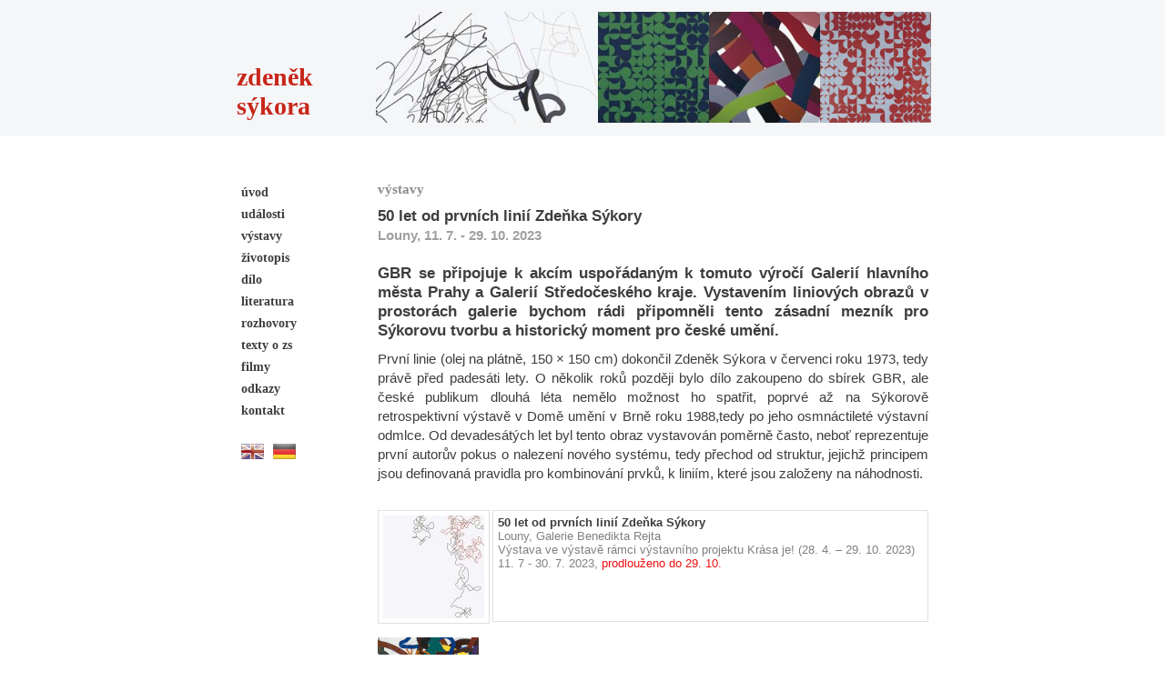

--- FILE ---
content_type: text/html
request_url: https://www.zdeneksykora.cz/?s=vystavy&id_vystava=286
body_size: 3533
content:
<!DOCTYPE html PUBLIC "-//W3C//DTD XHTML 1.0 Strict//EN" "http://www.w3.org/TR/xhtml1/DTD/xhtml1-strict.dtd"> 
<html xmlns="http://www.w3.org/1999/xhtml" xml:lang="cs" lang="cs">
<head>
	<meta http-equiv="Content-Type" content="text/html; charset=utf-8" />
	<meta name="description" content="Zdeněk Sýkora" />
	<meta name="keywords" content="zdenek, zdeněk, sykora, sýkora, louny, malíř, umělec, obrazy, linky, knihy" />
	<title>Zdeněk Sýkora - výstavy</title>
	<link href="style/style_edit.css" rel="stylesheet" type="text/css" media="all" />
	<link href="style/style_3.css" rel="stylesheet" type="text/css" media="all" />
	<link href="lightbox/lightbox.css" rel="stylesheet" type="text/css" media="all" />

	<script src="jscripts/support.js" type="text/javascript" charset="UTF-8"></script>
	<script src="jscripts/tiny_mce/tiny_mce.js" type="text/javascript" charset="UTF-8"></script>
	<script type="text/javascript">AC_FL_RunContent = 0;</script>
	<script src="jscripts/AC_RunActiveContent.js" type="text/javascript"></script>
	<script src="lightbox/jak_compressed.js" type="text/javascript"></script>
	<script src="lightbox/window_compressed.js" type="text/javascript"></script>
	<script src="lightbox/lightbox_compressed.js" type="text/javascript"></script>
	<script src="lightbox/interpolator_compressed.js" type="text/javascript"></script>
</head>



<body id="body" onload="Init();">
	<div id="background_layer">
		<div id="ramec">
<div id="head">
	<div id="webanim-new">
		<div id="jmeno-stranky"><h1>zdeněk</br>sýkora</h1></div>
			<div id="obrazek-animace-1" class="obrazek-animace"></div>
			<div id="obrazek-animace-2" class="obrazek-animace"></div>
			<div id="obrazek-animace-3" class="obrazek-animace"></div>
			<div id="obrazek-animace-4" class="obrazek-animace"></div>
			<div id="obrazek-animace-5" class="obrazek-animace"></div>
	</div>
	<script>
		var obr1 = document.getElementById("obrazek-animace-1");
		var obr2 = document.getElementById("obrazek-animace-2");
		var obr3 = document.getElementById("obrazek-animace-3");
		var obr4 = document.getElementById("obrazek-animace-4");
		var obr5 = document.getElementById("obrazek-animace-5");
		var obr = document.getElementsByClassName("obrazek-animace");
		var randomCislo1 = Math.floor(62*Math.random());
		obr1.style.backgroundImage = "url('img/hlavicka_obrazky/obr ("+ randomCislo1 + ").jpg')";
		var randomCislo2 = Math.floor(62*Math.random());
		obr2.style.backgroundImage = "url('img/hlavicka_obrazky/obr ("+ randomCislo2 + ").jpg')";
		var randomCislo3 = Math.floor(62*Math.random());
		obr3.style.backgroundImage = "url('img/hlavicka_obrazky/obr ("+ randomCislo3 + ").jpg')";
		var randomCislo4 = Math.floor(62*Math.random());
		obr4.style.backgroundImage = "url('img/hlavicka_obrazky/obr ("+ randomCislo4 + ").jpg')";
		var randomCislo5 = Math.floor(62*Math.random());
		obr5.style.backgroundImage = "url('img/hlavicka_obrazky/obr ("+ randomCislo5 + ").jpg')";

		function obr3change() {
		var randomCisloInt3 = Math.floor(62*Math.random());
    obr3.style.backgroundImage = "url('img/hlavicka_obrazky/obr ("+ randomCisloInt3 + ").jpg')";
		}
		function obr1change() {
		var randomCisloInt1 = Math.floor(62*Math.random());
    obr1.style.backgroundImage = "url('img/hlavicka_obrazky/obr ("+ randomCisloInt1 + ").jpg')";
		}
		function obr4change() {
		var randomCisloInt4 = Math.floor(62*Math.random());
    obr4.style.backgroundImage = "url('img/hlavicka_obrazky/obr ("+ randomCisloInt4 + ").jpg')";
		}
		function obr2change() {
		var randomCisloInt2 = Math.floor(62*Math.random());
    obr2.style.backgroundImage = "url('img/hlavicka_obrazky/obr ("+ randomCisloInt2 + ").jpg')";
		}
		function obr5change() {
		var randomCisloInt5 = Math.floor(62*Math.random());
		obr5.style.backgroundImage = "url('img/hlavicka_obrazky/obr ("+ randomCisloInt5 + ").jpg')";
		}

		setTimeout(function (){
			obr3change();
			setTimeout(obr1change, 2500);
			setTimeout(obr4change, 5000);
			setTimeout(obr2change, 7500);
			setTimeout(obr5change, 10000);
 		 setInterval(function () {
 			obr3change();
			setTimeout(obr1change, 2500);
			setTimeout(obr4change, 5000);
			setTimeout(obr2change, 7500);
			setTimeout(obr5change, 10000);
 		}, 12500);
	}, 2500);

		/*setInterval(function () {
     var randomCisloInt1 = Math.floor(62*Math.random());
		 obr3.style.backgroundImage = "url('img/hlavicka_obrazky/obr ("+ randomCisloInt1 + ").jpg')";
	 }, 20000);

	 setTimeout(function (){
		 setInterval(function () {
			var randomCisloInt2 = Math.floor(62*Math.random());
			obr2.style.backgroundImage = "url('img/hlavicka_obrazky/obr ("+ randomCisloInt2 + ").jpg')";
		}, 20000);
	 }, 5000);

	 setTimeout(function (){
		 setInterval(function () {
			var randomCisloInt3 = Math.floor(62*Math.random());
			obr1.style.backgroundImage = "url('img/hlavicka_obrazky/obr ("+ randomCisloInt3 + ").jpg')";
		}, 20000);
	}, 10000);*/
	/*	obr1.addEventListener('mouseover', () => {
			obr1.style.backgroundImage = "url('img/hlavicka_obrazky/strom.jpg')";
		});*/

	</script>
</div>
			<div id="content">
					<div id="content_left">
		<div id="menu_box">	
<table id="menu"><tr><td class="menu_td_item"><a href="./?s=">úvod</a></td></tr><tr><td class="menu_td_item"><a href="./?s=udalosti">události</a></td></tr><tr><td class="menu_td_item"><a href="./?s=vystavy" onmouseover="ShowSubMenu('122');" onmouseout="HideSubMenu('122');" class="menu_actual">výstavy</a><div class="submenu_layer"><div id="submenu_122" class="submenu_div" onmouseover="ShowSubMenu('122');"><ul onmouseout="HideSubMenu('122');"><li><a href="./?s=vystavy_samostatne">samostatné výstavy</a></li><li><a href="./?s=vystavy_skupinove">skupinové výstavy</a></li></ul></div></div></td></tr><tr><td class="menu_td_item"><a href="./?s=zivotopis">životopis</a></td></tr><tr><td class="menu_td_item"><a href="./?s=galerie">dílo</a></td></tr><tr><td class="menu_td_item"><a href="./?s=literatura" onmouseover="ShowSubMenu('129');" onmouseout="HideSubMenu('129');">literatura</a><div class="submenu_layer"><div id="submenu_129" class="submenu_div" onmouseover="ShowSubMenu('129');"><ul onmouseout="HideSubMenu('129');"><li><a href="./?s=literatura_monografie">monografie</a></li><li><a href="./?s=139" onmouseover="ShowSubMenu('139');" onmouseout="HideSubMenu('139');">katalogy</a><div class="submenu_layer"><div id="submenu_139" class="submenu_div" onmouseover="ShowSubMenu('139');"><ul onmouseout="HideSubMenu('139');"><li><a href="./?s=literatura_katalogy_samostatne">katalogy samostatných výstav</a></li><li><a href="./?s=literatura_katalogy_skupinove">katalogy skupinových výstav</a></li></ul></div></div></li><li><a href="./?s=bibliografie">bibliofilie 1992-2010</a></li><li><a href="./?s=knizni_obalky">knižní obálky</a></li><li><a href="./?s=literatura_jine_knihy">jiné knihy</a></li></ul></div></div></td></tr><tr><td class="menu_td_item"><a href="./?s=texty_zs" onmouseover="ShowSubMenu('154');" onmouseout="HideSubMenu('154');">rozhovory</a><div class="submenu_layer"><div id="submenu_154" class="submenu_div" onmouseover="ShowSubMenu('154');"><ul onmouseout="HideSubMenu('154');"><li><a href="./?s=156">Vítek Čapek: Rozhovor se Zdeňkem Sýkorou, 1986</a></li><li><a href="./?s=167">Josef Hlaváček: Otázky pro Zdeňka Sýkoru, 1968</a></li><li><a href="./?s=166">Vladimír Burda: Pražský podchod, 1968</a></li><li><a href="./?s=168">Jiří David: Zdeněk Sýkora 60, 1980</a></li><li><a href="./?s=169">Aleš Svoboda: Nový rozhovor se Zdeňkem Sýkorou, 1991</a></li><li><a href="./?s=170">Vít Petrjanoš: Počítačové umění?, 1991</a></li><li><a href="./?s=171">Jaroslav Čása: Několik otázek, 1992</a></li><li><a href="./?s=174">Jiří Hůla: Životní dílo malíře Zdeňka Sýkory v Městské knihovně, 1995</a></li><li><a href="./?s=175">Lenka Lindaurová: Struktura, náhodnost, počítač a Louny, 1995</a></li><li><a href="./?s=173">Adéla a Jaroslav Krbůškovi: Rozmluvy v ateliéru Zdeňka Sýkory, 1995</a></li><li><a href="./?s=172">Pavel Koukal: Jubilant posedlý kumštem, 1995</a></li><li><a href="./?s=176">Jana Komárková: Nekonečně možností má tvorba Zdeňka Sýkory, 1997</a></li><li><a href="./?s=157">citáty</a></li><li><a href="./?s=180">rozhovory o ZS</a></li></ul></div></div></td></tr><tr><td class="menu_td_item"><a href="./?s=texty_o_zs">texty o zs</a></td></tr><tr><td class="menu_td_item"><a href="./?s=filmy" onmouseover="ShowSubMenu('152');" onmouseout="HideSubMenu('152');">filmy</a><div class="submenu_layer"><div id="submenu_152" class="submenu_div" onmouseover="ShowSubMenu('152');"><ul onmouseout="HideSubMenu('152');"><li><a href="./?s=filmy_samostatne">filmy o zs</a></li><li><a href="./?s=filmy_skupinove">zs v jiných filmech</a></li></ul></div></div></td></tr><tr><td class="menu_td_item"><a href="./?s=odkazy">odkazy</a></td></tr><tr><td class="menu_td_item"><a href="./?s=kontakty">kontakt</a></td></tr><tr><td class="languages"><a href="?language=en&amp;s=vystavy&amp;id_vystava=286"><img src="style/flags/flag_en.png" /></a><a href="?language=ge&amp;s=vystavy&amp;id_vystava=286"><img src="style/flags/flag_ge.png" /></a></td></tr></table>		</div>
					</div>
					<div id="content_main">
						<div id="content_main_inner">
							<div id="debug_txt"></div>
<h1>výstavy</h1><div class="vystava_detail"><div class="vystava_nazev">50 let od prvních linií Zdeňka Sýkory</div><div class="vystava_mesto_a_datum">Louny, 11. 7. - 29. 10. 2023</div><div class="vystava_text"><div class="vystava_nazev"><br />GBR se připojuje k akcím uspořádaným k tomuto výročí Galerií hlavního města Prahy a Galerií Středočeského kraje. Vystavením liniových obrazů v prostorách galerie bychom rádi připomněli tento zásadní mezník pro Sýkorovu tvorbu a historický moment pro české umění.</div>
<div class="vystava_text">
<p>První linie (olej na plátně, 150 × 150 cm) dokončil Zdeněk Sýkora v červenci roku 1973, tedy právě před padesáti lety. O několik roků později bylo dílo zakoupeno do sbírek GBR, ale české publikum dlouhá léta nemělo možnost ho spatřit, poprvé až na Sýkorově retrospektivní výstavě v Domě umění v Brně roku 1988,tedy po jeho osmnáctileté výstavní odmlce. Od devadesátých let byl tento obraz vystavován poměrně často, neboť reprezentuje první autorův pokus o nalezení nového systému, tedy přechod od struktur, jejichž principem jsou definovaná pravidla pro kombinování prvků, k liniím, které jsou založeny na náhodnosti.&nbsp;</p>
</div></div></div><div class="vystava_overview"><div class="vystava_obrazek"><a href="?s=vystavy&amp;id_vystava=286"><img src="img/vystavy/samostatne/2023_GBR_50%20let/L_004_ctv.jpg" /></a></div><div class="vystava_text"><div class="vystava_nazev">50 let od prvních linií Zdeňka Sýkory</div><div class="vystava_anotace"><p><span>Louny, Galerie Benedikta Rejta</span><br />Výstava ve výstavě rámci výstavního projektu Krása je! (28. 4. – 29. 10. 2023)<br />11. 7 - 30. 7. 2023,<span class="cervene_pismo sede_pismo">&nbsp;prodlouženo do 29. 10.</span></p></div></div></div><div class="menutree"><ul><li><div class="rozcestnik_polozka"><a href="./?s=vystavy_samostatne" class="tree_link"><img src="/img/rozcestniky/vystavy_samostatne.jpg">samostatné výstavy</a></div></li><li><div class="rozcestnik_polozka"><a href="./?s=vystavy_skupinove" class="tree_link"><img src="/img/rozcestniky/vystavy_skupinove.jpg">skupinové výstavy</a></div></li></ul></div><div class="clear"></div>						</div>
					</div>
	
			</div>
			
			<div id="foot">
				<div id="footer">
					<div id="footer_copy" ondblclick="location.href='?s=login';">
						&copy; 2026 lenka sýkorová
					</div>
					<div id="footer_menu">
<a href="./">úvod</a>&middot;<a href="./?s=mapa_stranek">mapa stránek</a>&middot;<a href="./?s=kontakty">kontakt</a>&middot;<a href="./?s=180">rozhovory o ZS</a>					</div>
					<div class="clear right" style="font-size: 8px; line-height: 140%; margin-top: 10px;">
						Jakékoli užití obsahu těchto webových stránek včetně publikování, dalšího šíření či zpřístupňování textů a fotografií je bez písemného souhlasu držitele autorských práv zakázáno.
					</div>
					<div id="footer_www">
						www.zdeneksykora.cz
					</div>
				</div>
			</div>
			

<form name="system_data" action="./" method="post"><input name="page_id" type="hidden" value="vystavy" /></form>			
		</div>
		
	</div>
</body>
</html>


--- FILE ---
content_type: text/css
request_url: https://www.zdeneksykora.cz/style/style_edit.css
body_size: 1181
content:
IMG {
	margin: 5px;
	vertical-align: middle;
/*	border: 1px solid #86847f; */
}
BODY {
	margin: 1px;
	font-family: Helvetica, Verdana;
	font-size: 15px;
	color: #3d3d3d;
	background: #ffffff;
	text-align: justify;
	line-height: 140%;
}
P {
	margin: 10px 0;
}
HR {
	color: #ffffff;
	border: none;
	border-top: 1px solid #c0c0c0;
	height: 1px;
}
TH, TD, THEAD TD, CAPTION {
	font-family: Helvetica, Verdana;
	font-size: 15px;
	color: #3d3d3d;
}
TD P {
	margin: 0;
	text-align: left;
}
A:visited, A:link, A:active {
	color: #c8261a;
	text-decoration: none;
}
A:hover {
	color: #808080;
	text-decoration: none;
}
A IMG {
	border: none;
}
UL {
	list-style-image: url('ul.png');
	padding-left: 20px;
	margin-left: 0;
}
UL LI UL {
	list-style-type: none;
	list-style-image: none;
}
TD UL {
	margin-top: 0;
	padding-left: 15px;
}
LI {
/*	margin-bottom: 7px; */
}

INPUT, TEXTAREA, SELECT {
	background-color: #fcfdff;
	color: #231f20;
	font-family: Helvetica, Verdana;
	font-size: 13px;
}
/*
FORM {
	margin: 0px;
	padding: 0px;
}
*/
H1, H2, H3, H4, H5, H6 {
	font-family: Verdana;
	font-weight: bold;
	color: #8c8c8c;
	text-decoration: none;
	text-align: left;
	margin: 10px 0;
	line-height: normal;
}
H1 {
	font-size: 15px;
}
H2 {
	font-size: 13px;
}
H3 {
	font-size: 12px;
}
H4 {
	font-size: 11px;
}
H5 {
	font-size: 10px;
}
H6 {
	font-size: 9px;
}

.sede_pismo {
	color: #706467;
}
.cerne_pismo {
	color: #231f20;
}
.cervene_pismo {
	color: #f00e0e; /*#ef4035;*/
}
.male_pismo {
	font-size: 11px;
}
.velke_pismo {
	font-size: 17px;
}
.velikanske_pismo {
	font-size: 21px;
}

.obrazek_v_textu {
/*	border: 2px solid white; */
	margin: 10px;
}
.obrazek_v_textu_vlevo {
/*	border: 2px solid white; */
	float: left;
	margin: 5px 20px 5px 0;
}
.obrazek_v_textu_vpravo {
/*	border: 2px solid white; */
	float: right;
	margin: 5px 0 5px 20px;
}

.tabulka {
	border-collapse: collapse;
	border: 1px solid #e0e0e0;
}
.tabulka TH, .tabulka THEAD TD, .tabulka CAPTION {
	font-size: 11pt;
	padding: 2px;
}
.tabulka TD {
	font-size: 11pt;
	text-align: center;
	padding: 2px;
	border: 1px solid #e0e0e0;
}
.tabulka P {
	padding: 0;
	margin: 0;
}


.tabulka_bez_car {
	border: none;
}
.tabulka_bez_car TH, .tabulka_bez_car THEAD TD, .tabulka_bez_car CAPTION {
	padding: 0pt 10pt 4pt 0pt;
	border: none;
	vertical-align: top;
	text-align: right;
	font-weight: bold;
}
.tabulka_bez_car TD {
	padding: 0pt 10pt 4pt 0pt;
	border: none;
	text-align: left;
	vertical-align: top;
}
.tabulka_bez_car .right {
	text-align: right;
}
.tabulka_bez_car P {
	padding: 0;
	margin: 0;
}


.tabulka_bez_car_center {
	border: none;
}
.tabulka_bez_car_center TH, .tabulka_bez_car_center THEAD TD, .tabulka_bez_car_center CAPTION {
	padding: 0pt 10pt 4pt 0pt;
	border: none;
	vertical-align: top;
	text-align: center;
	font-weight: bold;
}
.tabulka_bez_car_center TD {
	padding: 0pt 10pt 4pt 0pt;
	border: none;
	text-align: center;
	vertical-align: top;
}
.tabulka_bez_car_center H1, .tabulka_bez_car_center H2 {
	padding: 0;
	margin: 0;
	text-align: center;
}
.tabulka_bez_car_center P {
	padding: 0;
	margin: 0;
	text-align: center;
}



.tabulka_barevna {
	border-collapse: collapse;
	border: 1px solid #d1a838;
}
.tabulka_barevna TH, .tabulka_barevna THEAD TD, .tabulka_barevna CAPTION {
	font-size: 10pt;
	font-weight: bold;
	border: 1px solid #d1a838;
	padding: 2px 10px;
	background-color: #d1a838;
	color: #f0f0f0;
	text-align: center;
}
.tabulka_barevna TD {
	font-size: 10pt;
	border: 1px dotted #d1a838;
	padding: 3px 10px;
	text-align: center;
}
.tabulka_barevna .lineup TD {
	border-top: 2px solid;
}

.galerie {
/*	border: 1px solid #e0e0e0; */
	padding: 5px;
	text-align: left;
}
.galerie IMG {
/*	vertical-align: middle; */
/*	border: 1px solid #e0e0e0; */
	margin: 4px 2px;
}

.clear {
	clear: both;
}
.clear_right {
	clear: right;
}
#logo-NTK{
	max-width: 42px;
	margin-right: 10px;
}
.obrazek-animace{
	display: inline-block;
  width: 122px;
  height: 122px;
  /* border: solid 3px white; */
  float: right;
  /* margin: 0px 0px 5px 0px; */
  background-size: cover;
  margin-top: 13px;
}
#webanim-new{
	margin: auto;
	text-align: center;
	vertical-align: middle;
	height: 150px;
	max-width: 765px;
	position: relative;
}
#jmeno-stranky{
	float: left;
	display: inline-block;
	height: 110px;
	margin: 17px 2px 17px 2px;
}
#jmeno-stranky h1{
	position: absolute;
  bottom: 7px;
  font-size: 28px;
  color: #c8261a;
}


--- FILE ---
content_type: text/css
request_url: https://www.zdeneksykora.cz/style/style_3.css
body_size: 2795
content:
IMG {
	margin: 0;
	border: none;
}
/*
#content IMG {
	margin: 5px;
}
*/
BODY {
	margin: 0px;
	background: url('head_bg.png') center top repeat-x;
}
#background_layer {
/*	min-width: 1030px; */
	margin: 0;
	padding: 0;
}
#ramec {
	width: 1000px;
	margin: 0 auto;
/*	background: url('box_repeat.png') left 512px repeat-y; */
/*	min-height: 600px; */
}
#webanim {
}
#head {
/*	position: relative;
	z-index: 4; */
	height: 150px;
	/*background: url('head.png') center top no-repeat;*/
}
#head_inner {
	padding: 10px 0 0 500px;
}

#content {
	position: relative;
	z-index: 2;
}
#content_left {
	float: left;
	width: 150px;
	margin-left: 105px;
	padding: 49px 0 0 0;
}
#content_main {
/*	float: left; */
	margin-left: 255px;
	width: 645px;
	padding: 40px 0 0 0;
}
#content_main_inner {
	padding: 0px 20px 20px 20px;
/*	background: url('content_bg.png') left top repeat; */
	min-height: 320px;
}

#menu_box {
	margin: 0;
/*	background: url('menu_bg.png') center center repeat-x; */
	position: relative;
	z-index: 5;
}
#menu {
	position: absolute;
	z-index: 5;
	cursor: default;
/*	margin: 0 auto 0 0; */
	border-collapse: collapse;
	border: none;
	width: 150px;
}
#menu .submenu_layer {
	display: none; /*Odstraněno kvůli bugu s nefunkčními prvky menu. Submenu se objeví při hoveru na main menu item a již nezmizí. Z nějakého důvodu mu byla dříve nastavena opacity 0*/
	position: relative;
	top: -17px;
	left: 120px;
}
#menu .submenu_div {
	display: none;
	position: absolute;
	z-index: 100;
/*	left: 100px; */
/*	top: 0px; */
/*	filter: alpha(opacity=100);
	opacity: 1.0; */
}
#menu .submenu_div .submenu_div {
/*	top: 5px;
	margin-top: -36px;
	left: 150px; */
}
.opacity_class {
	filter: alpha(opacity=0);
	opacity: 0;
}
#menu TR TD UL {
	list-style-type: none;
	list-style-image: none;
	text-align: left;
	padding: 0;
	margin: 0px;
/* 	border: 1px solid #d0d0d0; */
	background: url('submenu_bg.png') left top repeat-y;
}
#menu TR TD {
	height: 24px;
	padding: 0;
	border: none;
	text-align: left;
}
#menu TR .menu_td_item {
	background: transparent;
}
#menu TR .menu_td_item:hover {
	background: #f8f8f8;
}
/*#menu TR .menu_td_left {
	width: 70px;
}
#menu TR .menu_td_splitter {
	width: 25px;
	background: url('menu_splitter.png') center top no-repeat;
}
#menu TR .menu_td_right {
	width: 80px;
}*/
#menu TR TD UL LI {
	float: none;
	margin: 0;
	padding: 0;
	white-space: nowrap;
}
#menu TR TD UL LI:hover {
	background: #fffffa;
/*	background: url('submenu_bg_hover.png') left top repeat; */
}
#menu A:visited, #menu A:link, #menu A:active {
	text-decoration: none;
	cursor: pointer;
}
#menu A:hover {
	text-decoration: none;
	cursor: pointer;
}
#menu TR .menu_td_item A {
/*	height: 21px; */
	font-family: Verdana;
	font-size: 14px;
	font-weight: bold;
	color: #404040;
	margin: 0;
	padding: 1px 20px 0 20px;
	display: block;
	text-align: left;
/*	text-transform: uppercase; */
}
#menu TR .menu_td_item A:hover {
	color: #000000;
}
#menu TR .menu_td_item UL A {
/*	height: auto; */
	font-size: 13px;
	color: #404040;
	padding: 0px 30px 0px 25px;
	margin: 0;
	display: block;
	font-weight: normal;
	text-align: left;
/*	border-bottom: 1px solid #ffffff; */
	background: url('submenu_dot.png') 0px center no-repeat;
	text-transform: none;
}
#menu .menu_actual {
	color: #101010;
}

#menu TR TD.languages {
	padding: 20px 0 20px 15px;
}
#menu TR TD.languages A {
	padding: 5px;
}
#menu TR TD.languages A:hover {
	background: #f8f8f8;
}
#menu TR TD.languages IMG {
	margin: 0px;
}


#foot {
	clear: both;
	position: relative;
	z-index: 3;
	font-family: Verdana;
}
#footer {
	margin: 0px 0 0 0;
	padding: 20px 120px 5px 120px;
	color: #918180;
	text-align: left;
}
#footer_menu {
	font-size: 11px;
/*	font-weight: bold; */
	text-align: left;
}
#footer_menu A {
	padding: 3px 5px;
}
#footer_menu A:visited, #footer_menu A:link, #footer_menu A:active {
	text-decoration: none;
	color: #918180;
}
#footer_menu A:hover {
	text-decoration: none;
	color: #ff695e;
}
#footer_menu IMG {
	margin: 0 3px;
}
#footer_copy {
	text-align: right;
	font-size: 10px;
	cursor: default;
	margin: 0 0 0px 0;
	float: right;
}

#footer_www {
	display: none;
}
@media print {
	#background_layer {
		background: none;
	}
	#footer_menu {
		display: none;
	}
	#footer_www {
/*		display: block; */
	}
	#menu {
		display: none;
	}
	.adminmenu {
		display: none;
	}
}



.menutree I {
	color: #a0a0a0;
	font-size: 13px;
}
.menutree IMG {
	margin: 0 5px;
}
/*.menutree UL LI UL {
	list-style-type: none;
	list-style-image: none;
}
.menutree UL {
	padding-left: 20px;
	margin-left: 0;
}*/
.menutree .tree_link {
/*	font-weight: bold; */
}

.log {
	margin: 0px;
	padding: 10px;
/*	font-size: 9pt; */
	color: #404080;
/*	text-align: center; */
}
.logko {
	color: #f04040;
}
.log .warning {
/*	font-weight: bold; */
	color: red;
}
.adminmenu {
	clear: right;
	text-align: right;
}
.adminmenu FORM {
	display: inline;
}

.tlacitko {
	background-color: #f0f0f0;
	border: 1px solid #e0e0e0;
	color: #909090;
	font-size: 11px;
	font-weight: normal;
	cursor: pointer;
	margin: 3px;
	padding: 1px;
}
.tlacitko:hover {
	background-color: #ffffff;
}
.tlacitko2 {
	background-color: #b9bbbd;
	border: 1px outset #e0e0e0;
	color: #3b9390;
	font-size: 11pt;
	font-weight: bold;
	cursor: pointer;
	margin: 3px;
}
.tlacitko2:hover {
	background-color: #e0ffe0;
}
.tlacitko_cancel {
	background-color: #b9bbbd;
	border: 1px outset #e0e0e0;
	color: #d53c3c;
	font-size: 11pt;
	font-weight: bold;
	cursor: pointer;
	margin: 3px;
}
.tlacitko_cancel:hover {
	background-color: #ffe0e0;
}

.cursor_pointer {
	cursor: pointer;
}

.systemdiv {
/*	float: right; */
	font-size: 8pt;
	font-weight: bold;
	margin: 0px 10px 0px 10px;
	padding: 2px;
	color: #606060;
	background: #ffffff;
	border-left: solid 1px #f9f9f9;
	border-right: solid 1px #e9e9e9;
	border-top: solid 1px #f9f9f9;
	border-bottom: solid 1px #e9e9e9;
}
.systemdiv:hover {
	border-left: solid 1px #e9e9e9;
	border-right: solid 1px #f9f9f9;
	border-top: solid 1px #e9e9e9;
	border-bottom: solid 1px #f9f9f9;
	background-color: #f5f5f5;
	color: #3440ad;
}
.systemdiv_left {
	float: left;
}
.systemdiv IMG {
	margin: 0px 4px;
}
.systemdiv_transparent {
	background: transparent;
	border: none;
	margin-bottom: 0;
	padding: 0;
}
.systemdiv_transparent:hover {
	background: transparent;
	border: none;
}

.cesta {
	padding: 0 0 0px 0;
	text-align: left;
	font-size: 8pt;
}

.center {
	text-align: center;
}
.right {
	text-align: right;
}
.very_small {
	font-size: 10px;
}

/**************   TPL   **************/

.lists {
	padding: 10px 0 0 0;
	text-align: center;
}
.lists SPAN {
	font-weight: bold;
	margin: 0 5px;
}

.general_admin {
	clear: both;
	padding: 20px 10px;
	text-align: right;
}
.general_admin FORM {
	display: inline;
}

.novinka {
	margin: 0px auto 0 auto;
	padding: 15px 0 10px 0;
	min-height: 50px;
	border-bottom: 1px dotted #e0e0e0;
}
.novinka_datum {
	text-align: right;
	font-size: 9pt;
	padding: 2px 10px;
	font-style: italic;
}
.novinka_text {
}


.vystava_overview {
	padding: 10px 0 0px 0;
	clear: both;
	font-size: 13px;
	line-height: 120%;
}
.vystava_overview .vystava_obrazek {
	float: left;
	padding: 5px;
	border: 1px solid #e0e0e0;
}
.vystava_overview .vystava_text {
	margin-left: 126px;
	padding: 5px;
	border: 1px solid #e0e0e0;
	min-height: 111px;
}
.vystava_overview .vystava_nazev {
	font-weight: bold;
}
.vystava_overview .vystava_anotace P {
	margin: 0;
	color: #808080;
}
.vystava_overview .vystava_mesto_a_datum {
}

.vystava_detail {
	margin-bottom: 20px;
}
.vystava_detail .vystava_nazev {
	font-weight: bold;
	font-size: 17px;
}
.vystava_detail .vystava_mesto_a_datum {
	font-weight: bold;
	color: #a0a0a0;
}
.vystava_detail .vystava_text {
}

.vystava_soubory {
	padding: 10px 0 0px 0;
	clear: both;
	line-height: 120%;
}
.vystava_soubory .soubory_text {
	font-size: 12px;
	font-weight: bold;
	padding: 5px;
	border: 1px solid #e0e0e0;
}


.film_overview {
	padding: 10px 0 0px 0;
	clear: both;
	font-size: 13px;
	line-height: 120%;
}
.film_overview .film_obrazek {
	float: left;
	padding: 5px;
	border: 1px solid #e0e0e0;
}
.film_overview .film_text {
	margin-left: 126px;
	padding: 5px;
	border: 1px solid #e0e0e0;
	min-height: 111px;
}
.film_overview .film_nazev {
	font-weight: bold;
}
.film_overview .film_anotace P {
	margin: 0;
	color: #808080;
}

.film_detail {
	margin-bottom: 20px;
}
.film_detail .film_nazev {
	font-weight: bold;
	font-size: 17px;
}
.film_detail .film_text {
}

.film_soubory {
	padding: 10px 0 0px 0;
	clear: both;
	line-height: 120%;
}
.film_soubory .soubory_text {
	font-size: 12px;
	font-weight: bold;
	padding: 5px;
	border: 1px solid #e0e0e0;
}

.literatura_overview {
	padding: 10px 0 0px 0;
	clear: both;
	font-size: 13px;
	line-height: 120%;
}
.literatura_overview .literatura_obrazek {
	float: left;
	padding: 5px;
	border: 1px solid #e0e0e0;
}
.literatura_overview .literatura_text {
	margin-left: 126px;
	padding: 5px;
	border: 1px solid #e0e0e0;
	min-height: 111px;
}
.literatura_overview .literatura_nazev {
	font-weight: bold;
}
.literatura_overview .literatura_anotace P {
	margin: 0;
	color: #808080;
}
.literatura_detail {
	margin-bottom: 20px;
}
.literatura_detail .literatura_nazev {
	font-weight: bold;
	font-size: 17px;
}
.literatura_detail .literatura_text {
}
.literatura_soubory {
	padding: 10px 0 0px 0;
	clear: both;
	line-height: 120%;
}
.literatura_soubory .soubory_text {
	font-size: 12px;
	font-weight: bold;
	padding: 5px;
	border: 1px solid #e0e0e0;
}


.galerie_info_text {
/*	padding-left: 50px; */
/*	font-style: italic; */
}
.galerie_strom P {
	margin-top: 0;
	margin-bottom: 0;
/*	color: #a0a0a0; */
	font-size: 11px;
	line-height: 130%;
}
.galerie_strom .tree_link {
/*	font-weight: bold; */
}
.menutree .galerie_strom .tree_link {
	font-weight: normal;
}
#galerie_fotky {
	text-align: left;
/*	border: 1px dotted #f0f0f0; */
	padding: 5px 0px 5px 0px;
}
#galerie_fotky IMG {
	border: 2px solid white;
	margin: 5px 0;
	vertical-align: bottom;
}
#galerie_fotky .galerie_nahled_table {
	border-collapse: collapse;
	border: none;
}
#galerie_fotky .galerie_nahled_table TD {
	width: 200px;
	text-align: left;
	font-size: 11px;
	line-height: 120%;
}
#galerie_fotky .galerie_nahled_table .galerie_nahled_top {
	padding: 10px 10px 0 10px;
	vertical-align: bottom;
}
#galerie_fotky .galerie_nahled_table .galerie_nahled_bottom {
	padding: 0px 10px 10px 10px;
	vertical-align: top;
}
#galerie_fotky .galerie_nahled_table TD A {
	color: #202020;
}
#galerie_fotky .galerie_nahled_table TD A:hover {
	color: #404040;
}
.prispevek {
	width: 580px;
	margin: 20px auto 0px auto;
	padding: 0;
}
.prispevek .prispevek_top {
	height: 36px;
	background: url('forum_table_top.png') no-repeat left bottom;
}
.prispevek .prispevek_top_highlighted {
	background: url('forum_table_top_highlighted.png') no-repeat left bottom;
}
.prispevek .prispevek_top_obsah {
	font-size: 13px;
	color: #e0e0e0;
	text-align: left;
	padding: 10px 20px 0 20px;
}
.prispevek .prispevek_top_obsah A:visited, .prispevek .prispevek_top_obsah A:link, .prispevek .prispevek_top_obsah A:active {
	color: #ffe0e0;
}
.prispevek .prispevek_top_obsah A:hover {
	color: #ffffff;
}
.prispevek .prispevek_top_obsah B {
	font-size: 14px;
	color: #f0f0f0;
}
.prispevek .prispevek_content_bg {
	background: url('forum_table_middle.png') repeat-y left top;
}
.prispevek .prispevek_content {
/*	background: url('forum_table_middle_top.png') no-repeat left top; */
}
.prispevek .prispevek_main_bar {
}
.prispevek .prispevek_body {
	text-align: justify;
}
.prispevek .prispevek_body .prispevek_body_obsah {
	padding: 5px 40px 5px 40px;
	font-size: 13px;
	color: #202020;
/*	overflow: hidden; */
}
.prispevek .prispevek_body .prispevek_body_obsah P {
	margin: 5px 0 5px 0;
}
.prispevek .prispevek_body .prispevek_body_obsah .reakce_na_prispevek {
	font-size: 11px;
	text-align: right;
	color: #808080;
	margin: 0;
	padding: 0 0 10px 0;
}
.prispevek .prispevek_body .prispevek_body_obsah .button_reagovat {
	text-align: right;
	position: relative;
	top: 10px;
	left: 15px;
}
.prispevek .prispevek_body .prispevek_body_obsah .button_reagovat A {
	margin: 0;
}
.prispevek .prispevek_bottom {
	height: 24px;
	background: url('forum_table_bottom.png') no-repeat left top;
}
/*Petr Kadleček - rozšíření*/
/*Rozscestníky*/
.rozcestnik_polozka{
	margin-bottom: 10px;
}
.menutree ul{
	padding: 0px;
}
.menutree li{
	list-style:none;
}
.menutree img{
	margin: 2px 10px 2px 0px;
}


--- FILE ---
content_type: text/css
request_url: https://www.zdeneksykora.cz/lightbox/lightbox.css
body_size: 1252
content:
			/*uzivatel musi mit na pameti ze chceme videt scrollbar vzdy, proto je nutne ho mit zapnuty a pocitat s jeho sirkou 17px!!!*/
			/*tedy sirka galerie musi byt o 17px vice a sirka thmbus pole take, pokud je vse nalezato tak se jedna o vysku*/


			/*galerie s obrazky vpravo*/

			/*rozmery galerie*/
			.lightBox 								{background-color: black; width: 930px; height: 462px; padding-top:10px; padding-left: 10px; padding-right: 10px;}
			.lightBox .image-browser-image			{width: 800px; height: 450px; border: 1px solid #333; overflow: hidden; padding: 0px; float: left; position: relative;}
			/*nahledovy pas*/
			.lightBox .image-browser-thumbs									{ width: 127px;height: 452px; overflow-y:scroll; float: right;}
			.lightBox .image-browser-thumbs div.image-browser-thumb-box		{ height: 55px; width: 100px; padding: 0px; margin: 3px; border: 1px solid #333;}
			/*ramecek okolo aktivniho nahledu*/
			.lightBox .image-browser-thumbs div.image-browser-active		{border: 3px solid red;}

			/*zasednuti pod galerii*/
			div.image-browser-root 					{ _filter: progid:DXImageTransform.Microsoft.AlphaImageLoader(src='img/bg.png', sizingMethod='scale' );}
			div[class~="image-browser-root"] 		{ background: url(img/bg.png); }

			/*ovladaci tlacitka*/
			.image-browser-prev 					{ position: absolute; top: 20px; left: 20px; display: block; width: 42px; height: 36px; cursor: pointer; background: url(img/lb-previous-active.png); _background: none; _filter: progid:DXImageTransform.Microsoft.AlphaImageLoader(src='img/lb-previous-active.png'));}
			.image-browser-prev:hover				{ background: url(img/lb-previous-hover.png); _background: none; _filter: progid:DXImageTransform.Microsoft.AlphaImageLoader(src='img/lb-previous-hover.png')); }
			.image-browser-next 					{ position: absolute; top: 20px; left: 66px; display: block; width: 42px; height: 36px; cursor: pointer; background: url(img/lb-next-active.png); _background: none; _filter: progid:DXImageTransform.Microsoft.AlphaImageLoader(src='img/lb-next-active.png')); }
			.image-browser-next:hover				{ background: url(img/lb-next-hover.png); _background: none; _filter: progid:DXImageTransform.Microsoft.AlphaImageLoader(src='img/lb-next-hover.png')); }
			.image-browser-prev-disabled			{ position: absolute; top: 20px; left: 20px; display: block; width: 42px; height: 36px; cursor: pointer; background: url(img/lb-previous-inactive.png); _background: none;  _filter: progid:DXImageTransform.Microsoft.AlphaImageLoader(src='img/lb-previous-inactive.png')); }
			.image-browser-next-disabled			{ position: absolute; top: 20px; left: 66px; display: block; width: 42px; height: 36px; cursor: pointer; background: url(img/lb-next-inactive.png); _background: none; _filter: progid:DXImageTransform.Microsoft.AlphaImageLoader(src='img/lb-next-inactive.png')); }
			.image-browser-close					{ position: absolute; top: 20px; left: 760px; display: block; width: 42px; height: 36px; cursor: pointer; background: url(img/lb-close-active.png); _background:none ;_filter: progid:DXImageTransform.Microsoft.AlphaImageLoader(src='img/lb-close-active.png'));}
			.image-browser-close:hover				{ background: url(img/lb-close-hover.png); _background:none; _filter: progid:DXImageTransform.Microsoft.AlphaImageLoader(src='img/lb-close-hover.png'));}

			/*image preload pro hover obrazky navigace do poskytnutych skrytych DIVu, je mozno nacist i pro disabled */
			div.image-browser-prev-preload			{ background: url(img/lb-previous-hover.png);}
			div.image-browser-next-preload			{ background: url(img/lb-next-hover.png);}
			div.image-browser-close-preload			{ background: url(img/lb-close-hover.png);}


			/*galerie s popiskem a obrazky vpravo*/

			.lightBox2 								{background-color: black; width: 980px; height: 502px; padding-top:10px; padding-left: 10px; padding-right: 10px;}
			.lightBox2 .image-browser-image			{width: 800px; height: 450px; border: 1px solid #333; overflow: hidden; padding: 0px; float: left; position: relative;}
			/*nahledovy pas*/
			.lightBox2 .image-browser-thumbs									{ width: 167px;height: 452px; overflow-y:scroll; float: right;}
			.lightBox2 .image-browser-thumbs div.image-browser-thumb-box		{ /*x height: 95px;*/ width: 130px; padding: 0px; margin: 3px; border: 1px solid #111;}
			/*ramecek okolo aktivniho nahledu*/
			.lightBox2 .image-browser-thumbs div.image-browser-active		{border: 1px solid #c00000;}
			/*styly pro popisku*/
			.lightBox2 .image-browser-caption		{ height: 40px; overflow: auto; width: 800px; text-align:left; float: left; padding-left:5px; color: #e0e0e0; padding-top: 7px; font-family:Arial, Helvetica, sans-serif; line-height:140%; font-size: 12px; /*napevno protoze je to v tabulce*/}


			.lightBox2 .image-browser-photo-count	{ width: 100px; margin-right: 15px; padding-top: 7px; text-align: center; float: right; color: #999; font-family:Arial, Helvetica, sans-serif; line-height:140%; font-size: 12px;/*napevno protoze je to v tabulce*/ }


			/*galerie s obrazky dole*/

			.lightBox3 								{background-color: black; width: 800px; height: 547px; padding-top:10px; padding-left: 10px; padding-right: 10px;}
			.lightBox3 .image-browser-image			{width: 800px; height: 450px; border: 1px solid #333; overflow: hidden; padding: 0px; float: left; position: relative;}
			/*nahledovy pas*/
			.lightBox3 .image-browser-thumbs									{ width: 800px;height: 81px; overflow-x:scroll; clear: both;}
			.lightBox3 .image-browser-thumbs div.image-browser-thumb-box		{ height: 55px; width: 100px; padding: 0px; margin: 3px; border: 1px solid #333;}
			/*ramecek okolo aktivniho nahledu*/
			.lightBox3 .image-browser-thumbs div.image-browser-active		{border: 3px solid red;}
			/*styly pro popisku*/
			.lightBox3 .image-browser-caption		{ display: none;}




			/*slideshow*/
			.image-browser-slideshow-pause			{ position: absolute; top: 414px; left: 20px; display: block; width: 42px; height: 36px; cursor: pointer; background: url(img/lb-slideshow-pause.png); _background:none ;_filter: progid:DXImageTransform.Microsoft.AlphaImageLoader(src='img/lb-slideshow-pause.png'));}
			.image-browser-slideshow-play			{ position: absolute; top: 414px; left: 20px; display: block; width: 42px; height: 36px; cursor: pointer; background: url(img/lb-slideshow-active.png); _background:none ;_filter: progid:DXImageTransform.Microsoft.AlphaImageLoader(src='img/lb-slideshow-active.png'));}
			.image-browser-slideshow-play:hover		{ background: url(img/lb-slideshow-hover.png); _background:none; _filter: progid:DXImageTransform.Microsoft.AlphaImageLoader(src='img/lb-slideshow-hover.png'));}

--- FILE ---
content_type: application/javascript
request_url: https://www.zdeneksykora.cz/lightbox/interpolator_compressed.js
body_size: 2389
content:
/*
Licencováno pod MIT Licencí

© 2008 Seznam.cz, a.s.

Tímto se uděluje bezúplatná nevýhradní licence k oprávnění užívat Software,
časově i místně neomezená, v souladu s příslušnými ustanoveními autorského zákona.

Nabyvatel/uživatel, který obdržel kopii tohoto softwaru a další přidružené 
soubory (dále jen „software“) je oprávněn k nakládání se softwarem bez 
jakýchkoli omezení, včetně bez omezení práva software užívat, pořizovat si 
z něj kopie, měnit, sloučit, šířit, poskytovat zcela nebo zčásti třetí osobě 
(podlicence) či prodávat jeho kopie, za následujících podmínek:

- výše uvedené licenční ujednání musí být uvedeno na všech kopiích nebo 
podstatných součástech Softwaru.

- software je poskytován tak jak stojí a leží, tzn. autor neodpovídá 
za jeho vady, jakož i možné následky, ledaže věc nemá vlastnost, o níž autor 
prohlásí, že ji má, nebo kterou si nabyvatel/uživatel výslovně vymínil.



Licenced under the MIT License

Copyright (c) 2008 Seznam.cz, a.s.

Permission is hereby granted, free of charge, to any person obtaining a copy
of this software and associated documentation files (the "Software"), to deal
in the Software without restriction, including without limitation the rights
to use, copy, modify, merge, publish, distribute, sublicense, and/or sell
copies of the Software, and to permit persons to whom the Software is
furnished to do so, subject to the following conditions:

The above copyright notice and this permission notice shall be included in
all copies or substantial portions of the Software.

THE SOFTWARE IS PROVIDED "AS IS", WITHOUT WARRANTY OF ANY KIND, EXPRESS OR
IMPLIED, INCLUDING BUT NOT LIMITED TO THE WARRANTIES OF MERCHANTABILITY,
FITNESS FOR A PARTICULAR PURPOSE AND NONINFRINGEMENT. IN NO EVENT SHALL THE
AUTHORS OR COPYRIGHT HOLDERS BE LIABLE FOR ANY CLAIM, DAMAGES OR OTHER
LIABILITY, WHETHER IN AN ACTION OF CONTRACT, TORT OR OTHERWISE, ARISING FROM,
OUT OF OR IN CONNECTION WITH THE SOFTWARE OR THE USE OR OTHER DEALINGS IN
THE SOFTWARE.
*/{SZN.Interpolator=SZN.ClassMaker.makeClass({"NAME":"Interpolator","VERSION":"1.0","CLASS":"class"});SZN.Interpolator.LINEAR=1;SZN.Interpolator.QUADRATIC=2;SZN.Interpolator.SQRT=3;SZN.Interpolator.SIN=4;SZN.Interpolator.ASIN=5;SZN.Interpolator.prototype.$constructor=function(startVal,endVal,interval,callback,options){this.startVal=startVal;this.endVal=endVal;this.interval=interval;this.callback=callback;this.options={"interpolation":SZN.Interpolator.LINEAR,"frequency":20,"endCallback":false};this.running=false;this._tick=SZN.bind(this,this._tick);for(var p in options){this.options[p]=options[p];}};SZN.Interpolator.prototype._call=function(frac){var result=this._interpolate(frac);var delta=this.endVal-this.startVal;this.callback(this.startVal+delta*result);};SZN.Interpolator.prototype._interpolate=function(val){if(typeof (this.options.interpolation)=="function"){return this.options.interpolation(val);}switch(this.options.interpolation){case SZN.Interpolator.QUADRATIC:return val*val;case SZN.Interpolator.SQRT:return Math.sqrt(val);case SZN.Interpolator.SIN:return (Math.sin(Math.PI*(val-0.5))+1)/2;case SZN.Interpolator.ASIN:return (Math.asin(2*(val-0.5))+Math.PI/2)/Math.PI;default:return val;}};SZN.Interpolator.prototype.start=function(){if(this.running){return;}this.running=true;this.startTime=(new Date()).getTime();this._call(0);this.handle=setInterval(this._tick,this.options.frequency);};SZN.Interpolator.prototype.stop=function(){if(!this.running){return;}this.running=false;clearInterval(this.handle);};SZN.Interpolator.prototype._tick=function(){var now=(new Date()).getTime();var elapsed=now-this.startTime;if(elapsed>=this.interval){this.stop();this._call(1);if(this.options.endCallback){this.options.endCallback();}}else{this._call(elapsed/this.interval);}};SZN.CSSInterpolator=SZN.ClassMaker.makeClass({"NAME":"CSSInterpolator","VERSION":"1.0","CLASS":"class"});SZN.CSSInterpolator.prototype.$constructor=function(elm,interval,options){this.elm=elm;this.properties=[];this.colors=[];this._tick=SZN.bind(this,this._tick);this.interpolator=new SZN.Interpolator(0,1,interval,this._tick,options);};SZN.CSSInterpolator.prototype.addProperty=function(property,startVal,endVal,suffix){var o={"property":property,"startVal":startVal,"endVal":endVal,"suffix":suffix||""};this.properties.push(o);};SZN.CSSInterpolator.prototype.addColorProperty=function(property,startVal,endVal){var o={"startVal":SZN.Parser.color(startVal),"endVal":SZN.Parser.color(endVal),"property":property};this.colors.push(o);};SZN.CSSInterpolator.prototype.start=function(){this.interpolator.start();};SZN.CSSInterpolator.prototype.stop=function(){this.interpolator.stop();};SZN.CSSInterpolator.prototype._setOpacity=function(prop,frac){var propNew={};if(SZN.Browser.client=="ie"&&SZN.Browser.version<8){propNew.property="filter";var val=Math.round(prop.startVal*100+frac*(prop.endVal*100-prop.startVal*100));propNew.val="progid:DXImageTransform.Microsoft.Alpha(opacity="+val+");";}else{propNew.property="opacity";var val=prop.startVal+frac*(prop.endVal-prop.startVal);propNew.val=val;}return propNew;};SZN.CSSInterpolator.prototype._tick=function(frac){for(var i=0;i<this.properties.length;i++){var prop=this.properties[i];switch(prop.property){case "opacity":var propNew=this._setOpacity(prop,frac);this.elm.style[propNew.property]=propNew.val;continue;break;default:var val=prop.startVal+frac*(prop.endVal-prop.startVal);val+=prop.suffix;this.elm.style[prop.property]=val;}}var names=["r","g","b"];for(var i=0;i<this.colors.length;i++){var c=this.colors[i];var out=[0,0,0];for(var j=0;j<names.length;j++){var name=names[j];out[j]=c.startVal[name]+Math.round(frac*(c.endVal[name]-c.startVal[name]));}var result="rgb("+out.join(",")+")";this.elm.style[c.property]=result;}};}


--- FILE ---
content_type: application/javascript
request_url: https://www.zdeneksykora.cz/jscripts/support.js
body_size: 2186
content:
var isIE = (navigator.appName.indexOf("Microsoft") != -1);
var faders = new Array();
var fade_full = 1.0;
var fade_delta_in = 0.2;
var fade_delta_out = 0.15 //0.08;
var fade_delay_out = 1;
var disable_fade = false;
var z_index_counter = 100;
var stuff_period = 20;

var galerieLightBox = null;
var galerieLightBoxData = null;
var galerieLightBoxOpt = null;


function ConfirmDelete(message) {
	return confirm('Opravdu chcete smazat ' + message + '?');
}

function ReloadPage() {
	location.reload(true);
	return false;
}

function CancelEdit(message) {
//	if (confirm('Opravdu chcete zahodit změny?')) {
		document.forms['admineditform_cancel'].submit();
//	}
}

function SetImage(eimg, path) {
	eimg.src = path;
}

function ZkontrolujFormularNapisteNam() {
	aform = document.forms['form_napiste_nam'];
	if (aform['jmeno'].value == "") {
		alert("Vyplňte prosím Vaše jméno.");
		aform['jmeno'].focus();
		return false;
	}
/*	else if (aform['email'].value == "" || aform['email'].value == "@") {
		alert("Vyplňte prosím Váš email.");
		aform['email'].focus();
		return false;
	} */
	else if (aform['predmet'].value == "") {
		alert("Vyplňte prosím předmět zprávy.");
		aform['predmet'].focus();
		return false;
	}
	else if (aform['obsah'].value == "") {
		alert("Vyplňte prosím obsah zprávy.");
		aform['obsah'].focus();
		return false;
	}
	else if (aform['process_unbot_code'].value == "") {
		alert("Vyplňte prosím kontrolní kód.");
		aform['process_unbot_code'].focus();
		return false;
	}
	return true;
}


function Init() {
	var lightBoxOpt = {
		galleryClassName: "lightBox2",
		zIndex: 7,
		useShadow: true,
		imagePath: 'lightbox/img/shadow-',
		usePageShader: true,
		components: {
			strip: SZN.LightBox.Strip.Scrollable,
			navigation: SZN.LightBox.Navigation.Basic,
			anchorage: SZN.LightBox.Anchorage.Fixed,
			main: SZN.LightBox.Main.CenteredScaled,
			description: SZN.LightBox.Description.Basic,
			transition: SZN.LightBox.Transition.Fade
		},
		stripOpt : {
			activeBorder : 'outer'
		},
		navigationOpt : {
			continuous: false,
			showDisabled: true
		},
		transitionOpt: {
			interval: 300,
			overlap: 0.8
		}
	};
	
	if (document.getElementsByTagName) {
		var galerie_counter = 0;
		var p_tags = document.getElementsByTagName("p");
		for (var i = 0; i < p_tags.length; i++) {
			if (p_tags[i].className == 'galerie') {
				galerie_counter++;
				p_tags[i].setAttribute("id", "galerie_" + galerie_counter);
				var lightBoxx = SZN.LightBox.create("galerie_" + galerie_counter, lightBoxOpt);
			}
		}
	}
	
	if (document.getElementById('galerie_fotky') && galerieLightBoxData) {
		galerieLightBox = new SZN.LightBox(galerieLightBoxData, lightBoxOpt);
		galerieLightBox.bindAnchors('galerie_fotky');
	}

	if (01 && isIE) {
		disable_fade = true;
		fade_delta_in = 1;
		fade_delta_out = 1;
		fade_delay_out = 0;
		stuff_period = 200;
	}
	eventPageLoaded();
}

function eventPageLoaded() {
	if (!getObj("headanim") || !getObj("headanim").startWebApp) {
		setTimeout("eventPageLoaded()", 100);
		return;
	}
	setTimeout("eventPageLoaded2()", 300);
}
function eventPageLoaded2() {
	var swfObj = getObj("headanim");
	aform = document.forms['system_data'];
	swfObj.startWebApp(aform['page_id'].value == 'homepage' ? true : false);
	DoTheStuff();
}

function getObj(objName) {
	return (isIE) ? window[objName] : document[objName];
}

function ShowSubMenu(id_parent) {
	PushOrChangeFader('submenu_' + id_parent, fade_delta_in);
	return false;
}

function HideSubMenu(id_parent) {
	PushOrChangeFader('submenu_' + id_parent, -fade_delta_out);
	return false;
}

function PushOrChangeFader(eid, fade_delta) {
	var idx = -1;
	for (var i = 0; i < faders.length; i++) {
		if (faders[i][0] == eid) {
			faders[i][2] = fade_delta;
			idx = i;
			break;
		}
	}
	if (idx < 0) {
		var e = document.getElementById(eid);
		if (!disable_fade) {
			e.className += ' opacity_class';
		}
		faders.push(new Array(eid, 0, fade_delta, 0));
	}
	if (fade_delta > 0) {
		var e = document.getElementById(eid);
		if (e.style.display != 'block') {
			e.style.display = 'block';
			SetOpacity(e, 0);
		}
		e.style.zIndex = ++z_index_counter;
	}
}

// faders[i][0] .. eid
// faders[i][1] .. fade_step
// faders[i][2] .. fade_delta
// faders[i][3] .. fade_delay_out

function ProcessFaders() {
	for (var i = 0; i < faders.length; i++) {
		if (faders[i][2] == 0) {
			continue;
		}
		var e = document.getElementById(faders[i][0]);
		if (!e) {
			continue;
		}
		
		var e_op = faders[i][1];
		var e_d = faders[i][2];
		if (e_d < 0 && e_op + e_d <= 0) {
			SetOpacity(e, 0);
			e.style.display = 'none';
			faders[i][1] = 0;
			faders[i][2] = 0;
		}
		else if (e_d > 0 && e_op + e_d >= fade_full) {
			SetOpacity(e, fade_full);
			faders[i][1] = fade_full;
			faders[i][2] = 0;
			faders[i][3] = fade_delay_out;
		}
		else {
			if (e_d < 0 && faders[i][3] > 0) {
				faders[i][3]--;
			}
			else {
				faders[i][1] = e_op + e_d;
				SetOpacity(e, faders[i][1]);
			}
		}
	}
}

function SetOpacity(e, opacity) {
	if (disable_fade) {
		return;
	}
	if (navigator.appName.indexOf("Microsoft") != -1 && parseInt(navigator.appVersion) >= 4) {
		e.filters.alpha.opacity = opacity * 100;
	}
	else if (e.style.opacity != null) {
		e.style.opacity = opacity;
	}
}

/*function ShowElement(id) {
	var e = document.getElementById(id);
	e.style.display = 'block';
	return false;
}
function HideElement(id) {
	var e = document.getElementById(id);
	e.style.display = 'none';
	return false;
}*/

function ChangeVisibility(id, show) {
	var e = document.getElementById(id);
	if (e.style.display != 'block' || show) {
		e.style.display = 'block';
	}
	else {
		e.style.display = 'none';
	}
	return false;
}

function GuestbookReaguj(id_prispevek) {
	if (document.getElementById('div_add_guestbook_prispevek')) {
		document.getElementById('div_add_guestbook_prispevek_reakce_id_prispevek').innerHTML = id_prispevek;
		document.forms['form_guestbook_prispevek']['edit_guestbook_prispevky_id_parent'].value = id_prispevek;
		document.getElementById('div_add_guestbook_prispevek_reakce').style.display = 'block';
		ChangeVisibility('div_add_guestbook_prispevek', true);
	}
	return true;
}

function SetGuestbookHighlighted(id_prispevek) {
	if (document.forms['form_guestbook_control']) {
		var fgc_id_prispevek_highlighted = document.forms['form_guestbook_control']['id_prispevek_highlighted'];
		var e_old_id_prispevek = fgc_id_prispevek_highlighted.value;
		fgc_id_prispevek_highlighted.value = id_prispevek;
		if (e_old_id_prispevek != "") {
			var e_old = document.getElementById('prispevek_top_'+e_old_id_prispevek);
			if (e_old) {
				e_old.className = "prispevek_top";
			}
		}
		var e_new = document.getElementById('prispevek_top_'+id_prispevek);
		if (e_new) {
			e_new.className = "prispevek_top prispevek_top_highlighted";
		}
	}
	return true;
}

function SendTreeMove(table, id, direction) {
	aform = document.forms['tree_control'];
	if (aform) {
		aform['table'].value = table;
		aform['id'].value = id;
		aform['tree_move'].value = direction;
		aform.submit();
	}
}

function SendTreeEdit(table, id) {
	aform = document.forms['tree_control'];
	if (aform) {
		aform['table'].value = table;
		aform['id'].value = id;
		aform['s'].value = 'admin';
//		aform['s2'].value = 'mapa_stranek';
		aform['tree_move'].value = '';
		aform.submit();
	}
	return false;
}

function DoTheStuff() {
	ProcessFaders();
	setTimeout("DoTheStuff();", stuff_period);
}


--- FILE ---
content_type: application/javascript
request_url: https://www.zdeneksykora.cz/lightbox/jak_compressed.js
body_size: 13651
content:
/*
Licencováno pod MIT Licencí

© 2008 Seznam.cz, a.s.

Tímto se uděluje bezúplatná nevýhradní licence k oprávnění užívat Software,
časově i místně neomezená, v souladu s příslušnými ustanoveními autorského zákona.

Nabyvatel/uživatel, který obdržel kopii tohoto softwaru a další přidružené 
soubory (dále jen „software“) je oprávněn k nakládání se softwarem bez 
jakýchkoli omezení, včetně bez omezení práva software užívat, pořizovat si 
z něj kopie, měnit, sloučit, šířit, poskytovat zcela nebo zčásti třetí osobě 
(podlicence) či prodávat jeho kopie, za následujících podmínek:

- výše uvedené licenční ujednání musí být uvedeno na všech kopiích nebo 
podstatných součástech Softwaru.

- software je poskytován tak jak stojí a leží, tzn. autor neodpovídá 
za jeho vady, jakož i možné následky, ledaže věc nemá vlastnost, o níž autor 
prohlásí, že ji má, nebo kterou si nabyvatel/uživatel výslovně vymínil.



Licenced under the MIT License

Copyright (c) 2008 Seznam.cz, a.s.

Permission is hereby granted, free of charge, to any person obtaining a copy
of this software and associated documentation files (the "Software"), to deal
in the Software without restriction, including without limitation the rights
to use, copy, modify, merge, publish, distribute, sublicense, and/or sell
copies of the Software, and to permit persons to whom the Software is
furnished to do so, subject to the following conditions:

The above copyright notice and this permission notice shall be included in
all copies or substantial portions of the Software.

THE SOFTWARE IS PROVIDED "AS IS", WITHOUT WARRANTY OF ANY KIND, EXPRESS OR
IMPLIED, INCLUDING BUT NOT LIMITED TO THE WARRANTIES OF MERCHANTABILITY,
FITNESS FOR A PARTICULAR PURPOSE AND NONINFRINGEMENT. IN NO EVENT SHALL THE
AUTHORS OR COPYRIGHT HOLDERS BE LIABLE FOR ANY CLAIM, DAMAGES OR OTHER
LIABILITY, WHETHER IN AN ACTION OF CONTRACT, TORT OR OTHERWISE, ARISING FROM,
OUT OF OR IN CONNECTION WITH THE SOFTWARE OR THE USE OR OTHER DEALINGS IN
THE SOFTWARE.
*/{if(typeof SZN!="object"){var SZN={"NAME":"SZN"};};SZN.bind=function(obj,fnc){return fnc.bind(obj);};SZN.idGenerator=function(){this.idCnt=this.idCnt<10000000?this.idCnt:0;var ids="m"+new Date().getTime().toString(16)+"m"+this.idCnt.toString(16);this.idCnt++;return ids;};if(!Function.prototype.bind){Function.prototype.bind=function(thisObj){var fn=this;var args=Array.prototype.slice.call(arguments,1);return function(){return fn.apply(thisObj,args.concat(Array.prototype.slice.call(arguments)));};};};if(!Array.prototype.indexOf){Array.prototype.indexOf=function(item,from){var len=this.length;var i=from||0;if(i<0){i+=len;}for(;i<len;i++){if(i in this&&this[i]===item){return i;}}return -1;};}if(!Array.indexOf){Array.indexOf=function(obj,item,from){return Array.prototype.indexOf.call(obj,item,from);};}if(!Array.prototype.lastIndexOf){Array.prototype.lastIndexOf=function(item,from){var len=this.length;var i=from||len-1;if(i<0){i+=len;}for(;i>-1;i--){if(i in this&&this[i]===item){return i;}}return -1;};}if(!Array.lastIndexOf){Array.lastIndexOf=function(obj,item,from){return Array.prototype.lastIndexOf.call(obj,item,from);};}if(!Array.prototype.forEach){Array.prototype.forEach=function(cb,_this){var len=this.length;for(var i=0;i<len;i++){if(i in this){cb.call(_this,this[i],i,this);}}};}if(!Array.forEach){Array.forEach=function(obj,cb,_this){Array.prototype.forEach.call(obj,cb,_this);};}if(!Array.prototype.every){Array.prototype.every=function(cb,_this){var len=this.length;for(var i=0;i<len;i++){if(i in this&&!cb.call(_this,this[i],i,this)){return false;}}return true;};}if(!Array.every){Array.every=function(obj,cb,_this){return Array.prototype.every.call(obj,cb,_this);};}if(!Array.prototype.some){Array.prototype.some=function(cb,_this){var len=this.length;for(var i=0;i<len;i++){if(i in this&&cb.call(_this,this[i],i,this)){return true;}}return false;};}if(!Array.some){Array.some=function(obj,cb,_this){return Array.prototype.some.call(obj,cb,_this);};}if(!Array.prototype.map){Array.prototype.map=function(cb,_this){var len=this.length;var res=new Array(len);for(var i=0;i<len;i++){if(i in this){res[i]=cb.call(_this,this[i],i,this);}}return res;};}if(!Array.map){Array.map=function(obj,cb,_this){return Array.prototype.map.call(obj,cb,_this);};}if(!Array.prototype.filter){Array.prototype.filter=function(cb,_this){var len=this.length;var res=[];for(var i=0;i<len;i++){if(i in this){var val=this[i];if(cb.call(_this,val,i,this)){res.push(val);}}}return res;};}if(!Array.filter){Array.filter=function(obj,cb,_this){return Array.prototype.filter.call(obj,cb,_this);};}String.prototype.lpad=function(character,count){var ch=character||"0";var cnt=count||2;var s="";while(s.length<(cnt-this.length)){s+=ch;}s=s.substring(0,cnt-this.length);return s+this;};String.prototype.rpad=function(character,count){var ch=character||"0";var cnt=count||2;var s="";while(s.length<(cnt-this.length)){s+=ch;}s=s.substring(0,cnt-this.length);return this+s;};String.prototype.trim=function(){return this.match(/^\s*([\s\S]*?)\s*$/)[1];};Date.prototype._dayNames=["Pondělí","Úterý","Středa","Čtvrtek","Pátek","Sobota","Neděle"];Date.prototype._dayNamesShort=["Po","Út","St","Čt","Pá","So","Ne"];Date.prototype._monthNames=["Leden","Únor","Březen","Duben","Květen","Červen","Červenec","Srpen","Září","Říjen","Listopad","Prosinec"];Date.prototype._monthNamesShort=["Led","Úno","Bře","Dub","Kvě","Čer","Črc","Srp","Zář","Říj","Lis","Pro"];Date.prototype.format=function(str){var suffixes={"1":"st","2":"nd","3":"rd","21":"st","22":"nd","23":"rd","31":"st"};var result="";var escape=false;for(var i=0;i<str.length;i++){var ch=str.charAt(i);if(escape){escape=false;result+=ch;continue;}switch(ch){case "\\":if(escape){escape=false;result+=ch;}else{escape=true;}break;case "d":result+=this.getDate().toString().lpad();break;case "j":result+=this.getDate();break;case "w":result+=this.getDay();break;case "N":result+=this.getDay()||7;break;case "S":var d=this.getDate();result+=suffixes[d]||"th";break;case "D":result+=this._dayNamesShort[(this.getDay()||7)-1];break;case "l":result+=this._dayNames[(this.getDay()||7)-1];break;case "z":var t=this.getTime();var d=new Date(t);d.setDate(1);d.setMonth(0);var diff=t-d.getTime();result+=diff/(1000*60*60*24);break;case "W":var d=new Date(this.getFullYear(),this.getMonth(),this.getDate());var day=d.getDay()||7;d.setDate(d.getDate()+(4-day));var year=d.getFullYear();var day=Math.floor((d.getTime()-new Date(year,0,1,-6))/(1000*60*60*24));result+=(1+Math.floor(day/7)).toString().lpad();break;case "m":result+=(this.getMonth()+1).toString().lpad();break;case "n":result+=(this.getMonth()+1);break;case "M":result+=this._monthNamesShort[this.getMonth()];break;case "F":result+=this._monthNames[this.getMonth()];break;case "t":var t=this.getTime();var m=this.getMonth();var d=new Date(t);var day=0;do{day=d.getDate();t+=1000*60*60*24;d=new Date(t);}while(m==d.getMonth());;result+=day;break;case "L":var d=new Date(this.getTime());d.setDate(1);d.setMonth(1);d.setDate(29);result+=(d.getMonth()==1?"1":"0");break;case "Y":result+=this.getFullYear().toString().lpad();break;case "y":result+=this.getFullYear().toString().lpad().substring(2);break;case "a":result+=(this.getHours()<12?"am":"pm");break;case "A":result+=(this.getHours()<12?"AM":"PM");break;case "G":result+=this.getHours();break;case "H":result+=this.getHours().toString().lpad();break;case "g":result+=this.getHours()%12;break;case "h":result+=(this.getHours()%12).toString().lpad();break;case "i":result+=this.getMinutes().toString().lpad();break;case "s":result+=this.getSeconds().toString().lpad();break;case "Z":result+=-60*this.getTimezoneOffset();break;case "O":case "P":var base=this.getTimezoneOffset()/-60;var o=Math.abs(base).toString().lpad();if(ch=="P"){o+=":";}o+="00";result+=(base>=0?"+":"-")+o;break;case "U":result+=this.getTime()/1000;break;case "u":result+="0";break;case "c":result+=arguments.callee.call(this,"Y-m-d")+"T"+arguments.callee.call(this,"H:i:sP");break;case "r":result+=arguments.callee.call(this,"D, j M Y H:i:s O");break;default:result+=ch;break;}}return result;};if(!window.console){window.console={"log":function(){}};}SZN.ClassMaker={};SZN.ClassMaker.VERSION="4.2";SZN.ClassMaker.NAME="ClassMaker";SZN.ClassMaker.CLASS="static";SZN.ClassMaker.copyObj=null;SZN.ClassMaker.makeClass=function(params){var p=this._makeDefaultParams(params);if(p.CLASS=="static"){return this.makeStatic(p);}var constructor=function(){var inicializator=false;if("$constructor" in arguments.callee.prototype){inicializator=arguments.callee.prototype.$constructor;}else{if(p.NAME in arguments.callee.prototype){inicializator=arguments.callee.prototype[p.NAME];}}if(inicializator){inicializator.apply(this,arguments);}};constructor.destroy=this._destroy;return this._addConstructorProperties(constructor,p);};SZN.ClassMaker.makeSingleton=function(params){var p=this._makeDefaultParams(params);var constructor=function(){if(constructor._instance){throw new Error("Cannot instantiate singleton class");}var inicializator=false;if("$constructor" in arguments.callee.prototype){inicializator=arguments.callee.prototype.$constructor;}if(inicializator){inicializator.apply(this,arguments);}};constructor._instance=null;constructor.getInstance=this._getInstance;return this._addConstructorProperties(constructor,p);};SZN.ClassMaker.makeInterface=function(params){var p=this._makeDefaultParams(params);var constructor=function(){throw new Error("Cannot instantiate interface");};return this._addConstructorProperties(constructor,p);};SZN.ClassMaker.makeStatic=function(params){var p=this._makeDefaultParams(params);var obj={};obj.VERSION=p.VERSION;obj.NAME=p.NAME;return obj;};SZN.ClassMaker._makeDefaultParams=function(params){params.NAME=params.NAME||false;params.VERSION=params.VERSION||"1.0";params.EXTEND=params.EXTEND||false;params.IMPLEMENT=params.IMPLEMENT||[];params.DEPEND=params.DEPEND||[];params.CLASS=params.CLASS;if(!(params.IMPLEMENT instanceof Array)){params.IMPLEMENT=[params.IMPLEMENT];}this._preMakeTests(params);return params;};SZN.ClassMaker._preMakeTests=function(params){if(!params.NAME){throw new Error("No NAME passed to SZN.ClassMaker.makeClass()");}if(!this.copyObj&&SZN.ObjCopy){this.copyObj=new SZN.ObjCopy();}var result=false;if(result=this._testDepend(params.DEPEND)){throw new Error("Dependency error in class "+params.NAME+" ("+result+")");}};SZN.ClassMaker._addConstructorProperties=function(constructor,params){for(var p in params){constructor[p]=params[p];}this._setInheritance(constructor);constructor.prototype.sConstructor=constructor;constructor.prototype.constructor=constructor;constructor.prototype.callSuper=this._callSuper;constructor.prototype.$super=this._$super;return constructor;};SZN.ClassMaker._getInstance=function(){if(!this._instance){this._instance=new this();}return this._instance;};SZN.ClassMaker._destroy=function(obj){for(var p in obj){obj[p]=null;};};SZN.ClassMaker._setInheritance=function(constructor){if(constructor.EXTEND){this._makeInheritance(constructor,constructor.EXTEND);}for(var i=0;i<constructor.IMPLEMENT.length;i++){this._makeInheritance(constructor,constructor.IMPLEMENT[i],true);}};SZN.ClassMaker._makeInheritance=function(constructor,parent,noSuper){for(var p in parent.prototype){var item=parent.prototype[p];if(typeof (item)!="function"){continue;}if(!item.owner){item.owner=parent;}}if(!noSuper){var tmp=function(){};tmp.prototype=parent.prototype;constructor.prototype=new tmp();if(this.copyObj!=null){for(var i in parent.prototype){if(typeof parent.prototype[i]=="object"){constructor.prototype[i]=this.copyObj.copy(parent.prototype[i]);}}}return;}for(var p in parent.prototype){if(typeof parent.prototype[p]=="object"){if(this.copyObj!=null){constructor.prototype[p]=this.copyObj.copy(parent.prototype[p]);}}else{if(noSuper&&((p=="$constructor")||(p=="$destructor"))){continue;}constructor.prototype[p]=parent.prototype[p];}}};SZN.ClassMaker._testDepend=function(depend){var out=true;for(var i=0;i<depend.length;i++){var item=depend[i];if(!item.sClass){return "Unsatisfied dependency";}if(!item.ver){return "Version not specified in dependency";}var depMajor=item.sClass.VERSION.split(".")[0];var claMajor=item.ver.split(".")[0];if(depMajor!=claMajor){return "Version conflict in "+item.sClass.NAME;}}return false;};SZN.ClassMaker._callSuper=function(methodName,callingFunction){var owner=callingFunction.owner||this.constructor;var sup=owner.EXTEND;if(!sup){throw new Error("\"No super-class available\"");}var method=sup.prototype[methodName];if(!method||(typeof method!="function")){throw new Error("Super-class doesn't have method '"+methodName+"'");}var mySelf=this;return function(){return method.apply(mySelf,arguments);};};SZN.ClassMaker._$super=function(){var caller=arguments.callee.caller;if(!caller){throw new Error("Function.prototype.caller not supported");}var owner=caller.owner||this.constructor;var callerName=false;for(var name in owner.prototype){if(owner.prototype[name]==caller){callerName=name;}}if(!callerName){throw new Error("Cannot find supplied method in constructor");}var parent=owner.EXTEND;if(!parent){throw new Error("No super-class available");}if(!parent.prototype[callerName]){throw new Error("Super-class doesn't have method '"+callerName+"'");}var func=parent.prototype[callerName];return func.apply(this,arguments);};SZN.Events=SZN.ClassMaker.makeClass({"NAME":"Events","VERSION":"2.4","CLASS":"static"});SZN.Events.eventFolder={};SZN.Events._domReadyTimer=null;SZN.Events._domReadyCallback=[];SZN.Events._domReadyAlreadyRun=false;SZN.Events._windowLoadListenerId=false;SZN.Events.onDomReady=function(obj,func){SZN.Events._domReadyCallback[SZN.Events._domReadyCallback.length]={"obj":obj,"func":func};SZN.Events._onDomReady();};SZN.Events._onDomReady=function(){if((/Safari/i.test(navigator.userAgent))||(/WebKit|Khtml/i.test(navigator.userAgent))){SZN.Events._domReadyTimer=setInterval(function(){if(/loaded|complete/.test(document.readyState)){clearInterval(SZN.Events._domReadyTimer);SZN.Events._domReady();}},10);}else{if(document.all&&!window.opera){if(window.parent==window){try{document.documentElement.doScroll("left");}catch(error){setTimeout(arguments.callee,1);return;}SZN.Events._domReady();}else{SZN.Events._windowLoadListenerId=SZN.Events.addListener(window,"load",window,function(){SZN.Events._domReady();});}}else{if(document.addEventListener){document.addEventListener("DOMContentLoaded",SZN.Events._domReady,false);}else{SZN.Events._windowLoadListenerId=SZN.Events.addListener(window,"load",window,function(){SZN.Events._domReady();});}}}};SZN.Events._domReady=function(){if(!SZN.Events._domReadyAlreadyRun){SZN.Events._domReadyAlreadyRun=true;if(document.addEventListener){document.removeEventListener("DOMContentLoaded",SZN.Events._domReady,true);}if(SZN.Events._windowLoadListenerId){SZN.Events.removeListener(SZN.Events._windowLoadListenerId);SZN.Events._windowLoadListenerId=false;}for(var i=0;i<SZN.Events._domReadyCallback.length;i++){var callback=SZN.Events._domReadyCallback[i];if(typeof callback.func=="string"){callback.obj[callback.func]();}else{callback.func.apply(callback.obj,[]);}}SZN.Events._domReadyCallback=[];}};SZN.Events.destructor=function(){this.removeAllListeners();this.sConstructor.destroy(this);};SZN.Events.getEvent=function(e){return e||window.event;};SZN.Events.getTarget=function(e){var e=e||window.event;return e.target||e.srcElement;};SZN.Events.addListener=function(elm,eType,obj,func,capture){var capture=capture||false;var method=null;var toFold=null;if(func){if(typeof (func)=="string"){if(typeof (obj[func])=="function"){method=this._getMethod(obj,func,elm);toFold=this._addListener(elm,eType,method,capture);}else{throw new Error("Events.addListener: arguments[3] must be method of arguments[2]");}}else{method=this._getMethod(obj,func,elm);toFold=this._addListener(elm,eType,method,capture);}}else{toFold=this._addListener(elm,eType,obj,capture);}toFold.push(obj);toFold.push(func);return this._storeToFolder(toFold);};SZN.Events._addListener=function(elm,eType,func,capture){if(document.addEventListener){elm.addEventListener(eType,func,capture);}else{if(document.attachEvent){elm.attachEvent("on"+eType,func);}}return [elm,eType,func,capture];};SZN.Events._getMethod=function(obj,func,elm){if(typeof (func)=="string"){return function(e){return obj[func].apply(obj,[e,elm]);};}else{return function(e){return func.apply(obj,[e,elm]);};}};SZN.Events._storeToFolder=function(data){var id=SZN.idGenerator();this.eventFolder[id]={};this.eventFolder[id].trg=data[0];this.eventFolder[id].typ=data[1];this.eventFolder[id].action=data[2];this.eventFolder[id].capture=data[3];this.eventFolder[id].obj=data[4];this.eventFolder[id].func=data[5];return id;};SZN.Events.removeListener=function(elm,eType,obj,func,capture,cached){var capture=arguments[4]||false;var cached=arguments[5]||false;if(arguments.length==1||typeof (arguments[0])=="string"){cached=arguments[0];}if(typeof cached=="string"){return this._removeById(cached);}else{if(typeof obj=="function"){return this._removeListener(elm,eType,obj,capture);}else{throw new Error("Events.removeListener: wrong arguments");}}};SZN.Events._removeListener=function(elm,eType,func,capture){if(document.removeEventListener){if(window.opera&&(elm==window)){elm=document;}elm.removeEventListener(eType,func,capture);}else{if(document.detachEvent){elm.detachEvent("on"+eType,func);}}return 0;};SZN.Events._removeById=function(cached){try{var obj=this.eventFolder[cached];this._removeListener(obj.trg,obj.typ,obj.action,obj.capture);this.eventFolder[cached]=null;delete (this.eventFolder[cached]);}catch(e){return 1;}return 0;};SZN.Events.removeAllListeners=function(){for(var p in this.eventFolder){this._removeById(p);}};SZN.Events.stopEvent=function(e){var e=e||window.event;if(e.stopPropagation){e.stopPropagation();}else{e.cancelBubble=true;}};SZN.Events.cancelDef=function(e){var e=e||window.event;if(e.preventDefault){e.preventDefault();}else{e.returnValue=false;}};SZN.Events.addTimeFunction=function(owner,handleFuncName,exeFunc,exeObj){if(!!exeObj){owner[handleFuncName]=function(){return exeFunc.apply(exeObj,[]);};}else{owner[handleFuncName]=function(){return exeFunc.apply(owner,[]);};}};SZN.Events.getInfo=function(){var output=[];var tmpObjectFolder=[];var tmpEventFolder=[];for(var i in SZN.Events.eventFolder){var o=SZN.Events.eventFolder[i];var index=tmpObjectFolder.indexOf(o.trg);if(index==-1){index=tmpObjectFolder.push(o.trg)-1;tmpEventFolder[index]=[];}tmpEventFolder[index].push(o);}for(var i in tmpObjectFolder){var listeners=[];for(var j in tmpEventFolder[i]){var o=tmpEventFolder[i][j];var obj=window;var func=null;if(o.func){obj=o.obj;func=o.func;}else{func=o.action;}listeners.push({"sType":o.typ,"sFunction":(obj!=window&&obj.constructor?"["+obj.constructor.NAME+"]":"")+(typeof (func)=="string"?"."+func+" = "+obj[func].toString():" "+func.toString()),"bRemoved":false});}output.push({"nNode":tmpObjectFolder[i],"sSource":"JAK","aListeners":listeners});}tmpObjectFolder=null;tmpEventFolder=null;return output;};SZN.Browser=SZN.ClassMaker.makeClass({"NAME":"Browser","VERSION":"2.4","CLASS":"static"});SZN.Browser.platform="";SZN.Browser.client="";SZN.Browser.klient="";SZN.Browser.version=0;SZN.Browser.agent="";SZN.Browser.mouse={};SZN.Browser._getPlatform=function(){if((this._agent.indexOf("X11")!=-1)||(this._agent.indexOf("Linux")!=-1)){return "nix";}else{if(this._agent.indexOf("Mac")!=-1){return "mac";}else{if(this._agent.indexOf("Win")!=-1){return "win";}else{return "oth";}}}};SZN.Browser._getKlient=function(){if(window.opera){return "opera";}else{if(window.chrome){return "chrome";}else{if(document.attachEvent&&(typeof navigator.systemLanguage!="undefined")){return "ie";}else{if(document.getAnonymousElementByAttribute){return "gecko";}else{if(this._agent.indexOf("KHTML")){if(this._vendor=="KDE"){return "konqueror";}else{return "safari";}}else{return "oth";}}}}}};SZN.Browser._getMouse=function(){var left;var right;var middle;if((SZN.Browser.client=="ie")||(SZN.Browser.client=="konqueror")){left=1;middle=4;right=2;}else{if((SZN.Browser.client=="opera")&&(SZN.Browser.version>7)&&(SZN.Browser.version<9)){left=1;middle=4;right=2;}else{if(SZN.Browser.client=="safari"){if(parseInt(SZN.Browser.version)>2){left=0;middle=0;right=2;}else{left=1;middle=1;right=2;}}else{left=0;middle=1;right=2;}}}return {"left":left,"right":right,"middle":middle};};SZN.Browser._getVersion=function(){var out=0;var fncName="_get_"+this.client+"_ver";if(typeof this[fncName]=="function"){return this[fncName]();}else{return 0;}};SZN.Browser._get_ie_ver=function(){if(typeof Function.prototype.call!="undefined"){if(window.XDomainRequest){return "8";}else{if(window.XMLHttpRequest){return "7";}else{if(typeof document.doctype=="object"){return "6";}else{return "5.5";}}}}else{return "5.0";}};SZN.Browser._get_opera_ver=function(){if(window.opera.version){return window.opera.version();}else{if(document.createComment){return "7";}else{return "6";}}};SZN.Browser._get_gecko_ver=function(){if(document.getBoxObjectFor===undefined&&navigator.geolocation){return "3.6";}else{if(navigator.geolocation){return "3.5";}else{if(document.getElementsByClassName){return "3";}else{if(window.external){return "2";}else{return "1.5";}}}}};SZN.Browser._get_konqueror_ver=function(){var num=this._agent.indexOf("KHTML")+6;var part=this._agent.substring(num);var end=part.indexOf(" ");var x=part.substring(0,end-2);return x;};SZN.Browser._get_safari_ver=function(){var ver=this._agent.match(/version\/([0-9]+)/i);return (ver?ver[1]:"1");};SZN.Browser._get_chrome_ver=function(){var ver=this._agent.match(/Chrome\/([0-9]+)/i);return (ver?ver[1]:null);};SZN.Browser.getBrowser=function(){this._agent=this.agent=navigator.userAgent;this._platform=navigator.platform;this._vendor=navigator.vendor;this.platform=this._getPlatform();this.client=this._getKlient();this.klient=this.client;this.version=this._getVersion();this.mouse=this._getMouse();};SZN.Browser.getBrowser();SZN.Components=SZN.ClassMaker.makeClass({"NAME":"Components","VERSION":"1.2","CLASS":"class"});SZN.Components.prototype.hasComponents=function(){if((this.components instanceof Array)&&this.components.length){return true;}else{return false;}};SZN.Components.prototype.addAllComponents=function(){if(!this.hasComponents()){return false;}for(var i=0;i<this.components.length;i++){this._addComponent(this.components[i]);}return true;};SZN.Components.prototype.addNewComponent=function(component){if(!this.hasComponents()){this.components=new Array();}this.components.push(component);this._addComponent(component);};SZN.Components.prototype._addComponent=function(component){if(typeof component.part!="undefined"){if(typeof component.name=="undefined"){component.name=component.part.NAME.substring(0,1).toLowerCase();component.name+=component.part.NAME.substring(1);}if(typeof component.setting!="undefined"){this[component.name]=new component.part(this,component.name,component.setting);}else{this[component.name]=new component.part(this,component.name);}}};SZN.Components.prototype.registredMethod=function(owner){var field=[this,this.sConstructor];for(var i=0;i<field.length;i++){var obj=field[i];for(var j in obj){if(obj[j]===null)continue;if(typeof obj[j]=="undefined")continue;if((typeof obj[j].access!="undefined")&&(obj[j].access.indexOf("public")==0)){var name=this._createMethodName(obj,j);if(typeof owner[name]=="undefined"){owner[name]=(obj==this.sConstructor)?this.sConstructor[j]:SZN.bind(this,this[j]);}else{throw new Error("registredMethod: method \""+name+"\" already exist!");}}}}};SZN.Components.prototype.unregistredMethod=function(owner){var field=[this,this.sConstructor];for(var i=0;i<field.length;i++){var obj=field[i];for(var j in obj){if(obj[j]===null)continue;if(typeof obj[j]=="undefined")continue;if((typeof obj[j].access!="undefined")&&(obj[j].access.indexOf("public")==0)){var name=this._createMethodName(obj,j);if(typeof owner[name]!="undefined"){delete (owner[name]);}}}}};SZN.Components.prototype._createMethodName=function(obj,methodName){var nameFirstChar=methodName.substring(0,1).toUpperCase();var nameNext=methodName.substring(1);var mods=obj[methodName].access.replace(/[ ]{2,}/gi," ").split(" ");if(mods.length>1){var name=mods[1];}else{var namePrefix=(obj==this.sConstructor)?obj.NAME:this._name;var name=namePrefix+nameFirstChar+nameNext;}return name;};SZN.Components.prototype.getMain=function(){var obj=this;while(typeof obj.TOP_LEVEL=="undefined"){if(typeof obj._owner=="undefined"){throw new Error("can't find TOP LEVEL Class");}else{obj=obj._owner;}}return obj;};SZN.Components.prototype.callChildDestructor=function(){this.inDestruction=true;if(!this.hasComponents()){return false;}for(var i=0;i<this.components.length;i++){var cName=this.components[i].name;if(this[cName]==null){continue;}if((typeof this[cName].CLASS!="undefined")&&(typeof this[cName].inDestruction!="boolean")){var name="$destructor";if((typeof this[cName][name]!="undefined")&&(typeof this[cName][name]=="function")){this[cName][name]();}this[cName]=null;}}};SZN.Components.prototype.removeComponent=function(component,withDestruction){for(var i=0;i<this.components.length;i++){var c=this.components[i];if(component==c.name||component==this[c.name]){if(withDestruction&&(typeof this[c.name].$destructor=="function")){this[c.name].$destructor();}this[c.name]=null;c=null;this.components.splice(i,1);break;}}};SZN.Dom=SZN.ClassMaker.makeClass({"NAME":"Dom","VERSION":"3.6","CLASS":"static"});SZN.cEl=function(tagName,id,className,styleObj,doc){var d=doc||document;var node=d.createElement(tagName);if(arguments.length==1){return node;}if(id){node.id=id;}if(className){node.className=className;}if(styleObj){SZN.Dom.setStyle(node,styleObj);}return node;};SZN.cTxt=function(str,doc){var d=doc||document;return d.createTextNode(str);};SZN.gEl=function(ids){if(typeof (ids)=="string"){return document.getElementById(ids);}else{return ids;}};SZN.Dom.append=function(){for(var i=0;i<arguments.length;i++){var arr=arguments[i];var head=arr[0];for(var j=1;j<arr.length;j++){head.appendChild(arr[j]);}}};SZN.Dom.hasClass=function(element,className){var arr=element.className.split(" ");for(var i=0;i<arr.length;i++){if(arr[i]==className){return true;}}return false;};SZN.Dom.addClass=function(element,className){if(SZN.Dom.hasClass(element,className)){return;}element.className+=" "+className;};SZN.Dom.removeClass=function(element,className){var names=element.className.split(" ");var newClassArr=[];for(var i=0;i<names.length;i++){if(names[i]!=className){newClassArr.push(names[i]);}}element.className=newClassArr.join(" ");};SZN.Dom.clear=function(element){while(element.firstChild){element.removeChild(element.firstChild);}};SZN.Dom.getDocSize=function(){var x=0;var y=0;if(document.compatMode!="BackCompat"){if(document.documentElement.clientWidth&&SZN.Browser.klient!="opera"){x=document.documentElement.clientWidth;y=document.documentElement.clientHeight;}else{if(SZN.Browser.klient=="opera"){if(parseFloat(SZN.Browser.version)<9.5){x=document.body.clientWidth;y=document.body.clientHeight;}else{x=document.documentElement.clientWidth;y=document.documentElement.clientHeight;}}}if((SZN.Browser.klient=="safari")||(SZN.Browser.klient=="konqueror")){y=window.innerHeight;}}else{x=document.body.clientWidth;y=document.body.clientHeight;}return {"width":x,"height":y};};SZN.Dom.getBoxPosition=function(obj,ref){var top=0;var left=0;var refBox=ref||obj.ownerDocument.body;if(obj.getBoundingClientRect&&!ref){var de=document.documentElement;var box=obj.getBoundingClientRect();var scroll=SZN.Dom.getBoxScroll(obj);return {"left":box.left+scroll.x-de.clientLeft,"top":box.top+scroll.y-de.clientTop};}while(obj&&obj!=refBox){top+=obj.offsetTop;left+=obj.offsetLeft;if((SZN.Browser.client=="gecko"&&SZN.Browser.version<3)||SZN.Browser.client=="safari"){if(SZN.Dom.getStyle(obj,"position")=="fixed"){var scroll=SZN.Dom.getScrollPos();top+=scroll.y;left+=scroll.x;break;}}obj=obj.offsetParent;}return {"top":top,"left":left};};SZN.Dom.getFullBoxPosition=function(obj,parent,fixed){var pos=SZN.Dom.getBoxPosition(obj,parent,fixed);var scroll=SZN.Dom.getBoxScroll(obj,parent,fixed);pos.left-=scroll.x;pos.top-=scroll.y;return {"left":pos.left,"top":pos.top};};SZN.Dom.getBoxScroll=function(obj,ref,fixed){var x=0;var y=0;var cur=obj.parentNode;var limit=ref||obj.ownerDocument.documentElement;var fix=false;while(1){if(SZN.Browser.client=="opera"&&SZN.Dom.getStyle(cur,"display")!="block"){cur=cur.parentNode;continue;}if(SZN.Browser.client=="opera"&&SZN.Browser.version<9.5&&cur==document.body){cur=cur.parentNode;continue;}if(fixed&&SZN.Dom.getStyle(cur,"position")=="fixed"){fix=true;}if(!fix){x+=cur.scrollLeft;y+=cur.scrollTop;}if(cur==limit){break;}cur=cur.parentNode;if(!cur){break;}}return {"x":x,"y":y};};SZN.Dom.getScrollPos=function(){if(document.documentElement.scrollTop||document.documentElement.scrollLeft){var ox=document.documentElement.scrollLeft;var oy=document.documentElement.scrollTop;}else{if(document.body.scrollTop||document.body.scrollLeft){var ox=document.body.scrollLeft;var oy=document.body.scrollTop;}else{var ox=0;var oy=0;}}return {"x":ox,"y":oy};};SZN.Dom.getStyle=function(elm,property){if(document.defaultView&&document.defaultView.getComputedStyle){var cs=elm.ownerDocument.defaultView.getComputedStyle(elm,"");if(!cs){return false;}return cs[property];}else{return elm.currentStyle[property];}};SZN.Dom.setStyle=function(elm,style){for(var name in style){elm.style[name]=style[name];}};SZN.Dom.writeStyle=function(css){var node=SZN.cEl("style");node.type="text/css";if(node.styleSheet){node.styleSheet.cssText=css;}else{node.appendChild(SZN.cTxt(css));}var head=document.getElementsByTagName("head");if(head.length){head=head[0];}else{head=SZN.cEl("head");document.documentElement.appendChild(head,document.body);}head.appendChild(node);return node;};SZN.Dom.elementsHider=function(obj,elements,action){var elems=elements;if(!elems){elems=["select","object","embed","iframe"];}var hidden=arguments.callee.hidden;if(hidden){hidden.forEach(function(node){node.style.visibility="visible";});arguments.callee.hidden=[];}function verifyParent(node){var ok=false;var cur=node;while(cur.parentNode&&cur!=document){if(cur==obj){ok=true;}cur=cur.parentNode;}return ok;}if(action=="hide"){if(typeof obj=="string"){obj=SZN.gEl(obj);}var hidden=[];var box=this.getBoxPosition(obj);box.width=obj.offsetWidth+box.left;box.height=obj.offsetHeight+box.top;for(var e=0;e<elems.length;++e){var elm=document.getElementsByTagName(elems[e]);for(var f=0;f<elm.length;++f){var node=this.getBoxPosition(elm[f]);if(verifyParent(elm[f])){continue;}node.width=elm[f].offsetWidth+node.left;node.height=elm[f].offsetHeight+node.top;if(!((box.left>node.width)||(box.width<node.left)||(box.top>node.height)||(box.height<node.top))){elm[f].style.visibility="hidden";hidden.push(elm[f]);}}}arguments.callee.hidden=hidden;}};SZN.Dom.getElementsByClass=function(searchClass,node,tag){if(document.getElementsByClassName&&!tag){var elm=node||document;return SZN.Dom.arrayFromCollection(elm.getElementsByClassName(searchClass));}if(document.querySelectorAll&&!tag){var elm=node||document;return SZN.Dom.arrayFromCollection(elm.querySelectorAll("."+searchClass));}var classElements=[];var node=node||document;var tag=tag||"*";var els=node.getElementsByTagName(tag);var elsLen=els.length;var pattern=new RegExp("(^|\\s)"+searchClass+"(\\s|$)");for(var i=0,j=0;i<elsLen;i++){if(pattern.test(els[i].className)){classElements[j]=els[i];j++;}}return classElements;};SZN.Dom.arrayFromCollection=function(col){var result=[];try{result=Array.prototype.slice.call(col);}catch(e){for(var i=0;i<col.length;i++){result.push(col[i]);}}finally{return result;}};SZN.Dom.separateCode=function(str){var js=[];var out={};var s=str.replace(/<script.*?>([\s\S]*?)<\/script>/g,function(tag,code){js.push(code);return "";});return [s,js.join("\n")];};SZN.Dom.shiftBox=function(box){var dx=0;var dy=0;var pos=SZN.Dom.getBoxPosition(box);var scroll=SZN.Dom.getScrollPos();pos.left-=scroll.x;pos.top-=scroll.y;var port=SZN.Dom.getDocSize();var w=box.offsetWidth;var h=box.offsetHeight;var diff=pos.top+h-port.height;if(diff>0){pos.top-=diff;dy-=diff;}var diff=pos.left+w-port.width;if(diff>0){pos.left-=diff;dx-=diff;}var diff=pos.top;if(diff<0){pos.top-=diff;dy-=diff;}var diff=pos.left;if(diff<0){pos.left-=diff;dx-=diff;}return [dx,dy];};SZN.ObjLib=SZN.ClassMaker.makeClass({"NAME":"ObjLib","VERSION":"2.0","CLASS":"class"});SZN.ObjLib.prototype.$constructor=function(){this._options={"functionResistant":false,"recursionResistant":false,"depthResistant":false,"sortedSerialization":false,"showFlag":false,"depth":200};};SZN.ObjLib.prototype.$destructor=function(){};SZN.ObjLib.prototype.reSetOptions=function(newOptions,set){if(!newOptions){return this._options;}var out={};for(var i in this._options){if(set&&newOptions[i]){this._options[i]=newOptions[i];}out[i]=newOptions[i]?newOptions[i]:this._options[i];}return out;};SZN.ObjLib.prototype.pretty=function(str,sep){var arr=str.toString().split("");var newline=this._isIE()?"\n\r":"\n";var tab=sep?sep:"\t";var ptr=0;var depth=0;var inSpecial="";function countBackslashes(){var cnt=0;var ptr2=ptr-1;while(ptr2>=0&&arr[ptr2]=="\\"){cnt++;ptr2--;}return cnt;}while(ptr<arr.length){var ch=arr[ptr];switch(ch){case "\"":if(inSpecial=="re"){break;}var num=countBackslashes();if(!(num&1)){inSpecial=(inSpecial?"":"str");}break;case "/":if(inSpecial=="str"){break;}var num=countBackslashes();if(!(num&1)){inSpecial=(inSpecial?"":"re");}break;case ",":if(!inSpecial){arr.splice(++ptr,0,newline);for(var i=0;i<depth;i++){arr.splice(++ptr,0,tab);}}break;case "{":case "[":if(!inSpecial){depth++;arr.splice(++ptr,0,newline);for(var i=0;i<depth;i++){arr.splice(++ptr,0,tab);}}break;case "}":case "]":if(!inSpecial){arr.splice(ptr++,0,newline);depth--;for(var i=0;i<depth;i++){arr.splice(ptr++,0,tab);}}break;}ptr++;}return arr.join("");};SZN.ObjLib.prototype.serialize=function(objToSource,options){var deepFlag=0;var startString="{";var endString="}";var propertySep=":";var propertyEnd=",";var mySelf=this;var output="";var firstStep=true;var cache=[];var mOptions=this.reSetOptions(options);var mySource=function(obj){if(mOptions.depth&&(mOptions.depth<deepFlag)){if(!mOptions.depthResistant){throw new Error("Serialize: structure is too depth.");}else{return "\"[max depth overrun]\"";}}if(cache.indexOf(obj)!=-1){if(!mOptions.recursionResistant){throw new Error("serialize: Circular reference encountered");return null;}else{return "\"[circular reference found]\"";}}if(typeof arguments[1]!="undefined"){var propName=arguments[1];}else{var propName=false;}if(!(obj instanceof Object)){switch(typeof obj){case "string":return "\""+mySelf._formatString(obj)+"\"";break;case "undefined":return obj;break;default:return obj;break;}}else{cache.push(obj);var builtIn=mySelf._builtInObjectSerialize(obj,mOptions);if(builtIn.isSet){return builtIn.output;}else{if(typeof obj=="function"){if(!mOptions.functionResistant){throw new Error("Serialize: can't serialize object with some method - ** "+(propName?"obj":propName)+" **");}else{return "\"["+"function: "+propName+"]\"";}}var output=startString;deepFlag++;var klice=[];for(var p in obj){klice.push(p);}if(mOptions.sortedSerialization){klice.sort();}for(var i=0;i<klice.length;i++){var klic=klice[i];var propName=mySelf._formatString(klic);try{var value=obj[klic];}catch(e){var value="[value inaccessible]";}output+="\""+propName+"\""+propertySep+mySource(value,klic)+propertyEnd;}var charNum=(output.lastIndexOf(propertyEnd)>=0)?output.lastIndexOf(propertyEnd):output.length;output=output.substring(0,charNum);deepFlag--;return output+endString;}}};var source=mySource(objToSource);if(mOptions.showFlag){return this.pretty(source,mOptions.showFlag);}else{return source;}};SZN.ObjLib.prototype._arraySerialize=function(fieldToSerialize,options){var fieldStr="";var mySelf=this;var mOptions=options;var mySource=function(field){if(field instanceof Array){for(var i=0;i<field.length;i++){if(typeof field[i]=="function"&&!(field[i] instanceof RegExp)){if(!mOptions.functionResistant){throw new Error("Serialize: can't serialize Function");}else{fieldStr+="\"["+"function: "+i+"]\",";continue;}}if((typeof field[i]!="object")&&((typeof field[i]!="function"))){if(typeof field[i]=="string"){var str=mySelf._formatString(field[i]);fieldStr+="\""+str+"\",";}else{fieldStr+=field[i]+",";}}else{fieldStr+=mySelf.serialize(field[i],mOptions)+",";}}return "["+fieldStr.substring(0,fieldStr.length-1)+"]";}else{throw new Error("arraySerialize: Attribute is not Array");}};var myString=mySource(fieldToSerialize);return myString;};SZN.ObjLib.prototype.unserialize=function(serializedString){eval("var newVar="+serializedString);return newVar;};SZN.ObjLib.prototype.match=function(refObj,matchObj,options){var mOptions={"functionResistant":false,"recursionResistant":false,"depthResistant":false,"sortedSerialization":true,"showFlag":false,"depth":200};if(options){for(var i in mOptions){mOptions[i]=(typeof options[i]!="undefined"?options[i]:mOptions[i]);}}if(this.serialize(refObj,mOptions)==this.serialize(matchObj,mOptions)){return true;}else{return false;}};SZN.ObjLib.prototype._builtInObjectSerialize=function(testedObj,options){var output=null;var isSet=false;if(testedObj instanceof String){output="new String(\""+this._formatString(testedObj)+"\")";isSet=true;}else{if(testedObj instanceof Number){output="new Number("+testedObj+")";isSet=true;}else{if(testedObj instanceof RegExp){output="new RegExp("+testedObj+")";isSet=true;}else{if(testedObj instanceof Array){output=this._arraySerialize(testedObj,options);isSet=true;}else{if(testedObj instanceof Date){var tm=testedObj.getTime();output="new Date("+tm+")";isSet=true;}else{if(testedObj instanceof Boolean){output="new Boolean("+testedObj+")";isSet=true;}else{if(testedObj==null){isSet=true;}}}}}}}return {"isSet":isSet,"output":output};};SZN.ObjLib.prototype._isIE=function(){if(document.all&&document.attachEvent&&!window.opera){return true;}return false;};SZN.ObjLib.prototype.copy=function(objToCopy,options){var mOptions=this.reSetOptions(options);var str=this.serialize(objToCopy,mOptions);return this.unserialize(str);};SZN.ObjLib.prototype._formatString=function(s){var re=/["\\']/g;var re2=/[\n\r\t]/g;var replace={"\n":"\\n","\t":"\\t","\r":"\\r"};return s.replace(re,this._addSlashes).replace(re2,function(ch){return replace[ch];});},SZN.ObjLib.prototype._addSlashes=function(ch){return "\\"+ch;};SZN.ObjLib.prototype.arrayCopy=function(arrayToCopy,options){if(arrayToCopy instanceof Array){var mOptions=this.reSetOptions(options);var out=this.arraySerialize(arrayToCopy,mOptions);return this.unserialize(out);}else{throw new Error("ObjCopy.arrayCopy: Attribute is not Array");}};SZN.ObjCopy=SZN.ClassMaker.makeClass({"NAME":"ObjCopy","VERSION":"2.0","CLASS":"class","EXTEND":SZN.ObjLib});SZN.ObjCopy.prototype.$constructor=function(options){this.callSuper("$constructor",arguments.callee)(options);};SZN.HTTPRequest=SZN.ClassMaker.makeClass({"NAME":"HTTPRequest","VERSION":"1.1","CLASS":"class"});SZN.HTTPRequest.prototype.$constructor=function(url,callBackObj,callBackFunc){this.data=new Object();this.url=url?url:"";this.callBackObj=callBackObj;this.callBackFunc=callBackFunc;this.setFormat();this.setMode();this.setMethod();this.setPostData();this.setHeaders();};SZN.HTTPRequest.Setting=function(url,method,postData,headers,mode,format){this.url=url?url:"";this.method=method?method:"";this.mode=mode?mode:"";this.format=format?format:"";this.headers=headers?headers:"";this.postData=postData?postData:"";};SZN.HTTPRequest.prototype.METHOD={"post":"post","get":"get","def":"get"};SZN.HTTPRequest.prototype.FORMAT={"xml":"xml","txt":"txt","def":"txt"};SZN.HTTPRequest.prototype.MODE={"async":true,"sync":false,"def":true};SZN.HTTPRequest.prototype.HEADER=[{"typ":"Content-Type","content":"application/x-www-form-urlencoded"}];SZN.HTTPRequest.prototype.destructor=function(){for(var i in this){this[i]=null;}};SZN.HTTPRequest.prototype.init=function(){};SZN.HTTPRequest.prototype.setMethod=function(method){this.data.method=this._getMethod(method);};SZN.HTTPRequest.prototype.setMode=function(mode){this.data.mode=this._getMode(mode);};SZN.HTTPRequest.prototype.setFormat=function(format){this.data.format=this._getFormat(format);};SZN.HTTPRequest.prototype.setHeaders=function(headers){this.data.headers=this._setHeaders(headers);};SZN.HTTPRequest.prototype.setPostData=function(data){this.data.postData=data?data:"";};SZN.HTTPRequest.prototype.send=function(url,obj,method,requestData,returnOnly){var mySelf=this;var param=requestData?requestData:{};var data=this._setFromData(url,obj,method,param);var XHR=this._getRequest();try{XHR.open(data.method,data.url,data.mode);}catch(e){return 0;}for(var i=0;i<data.headers.length;i++){XHR.setRequestHeader(data.headers[i].typ,data.headers[i].content);}if(data.mode){function stateChangeFunction(){if(XHR.readyState==4){if(data.format=="xml"){var out=XHR.responseXML;}else{if(data.format=="txt"){var out=XHR.responseText;}}var status=0;try{status=XHR.status;}catch(e){}finally{data.callBackObj[data.callBackFunc](out,status);XHR=null;}}}XHR.onreadystatechange=stateChangeFunction;}if(data.method==this.METHOD["post"]){if(typeof data.postData!="undefined"){XHR.send(data.postData);}else{return 0;}}else{XHR.send(null);}if(!data.mode){if(data.format=="xml"){var out=XHR.responseXML;}else{var out=XHR.responseText;}if(returnOnly){return {"status":XHR.status,"data":out};}else{data.callBackObj[data.callBackFunc](out,XHR.status);}}else{return XHR;}};SZN.HTTPRequest.prototype.abort=function(XHR){if(typeof XHR=="object"&&XHR.readyState!=4){XHR.abort();}else{return 0;}};SZN.HTTPRequest.prototype._getMethod=function(method){return (typeof this.METHOD[method]!="undefined")?this.METHOD[method]:this.METHOD["def"];};SZN.HTTPRequest.prototype._getMode=function(mode){return (typeof this.MODE[mode]!="undefined")?this.MODE[mode]:this.MODE["def"];};SZN.HTTPRequest.prototype._getFormat=function(format){return (typeof this.FORMAT[format]!="undefined")?this.FORMAT[format]:this.FORMAT["def"];};SZN.HTTPRequest.prototype._setHeaders=function(headers){var headers=(headers instanceof Array)?headers:new Array();var out=new Array();var setContent=false;for(var i=0;i<headers.length;i++){if(headers[i].typ=="Content-Type"){setContent=true;}out[i]={"typ":headers[i].typ,"content":headers[i].content};}if(!setContent){out.push({"typ":this.HEADER[0].typ,"content":this.HEADER[0].content});}return out;};SZN.HTTPRequest.prototype._setFromData=function(url,obj,func,setting){var data=new Object();for(var i in this.data){switch(i){case "method":if(setting[i]){data[i]=this._getMethod(setting[i]);}else{data[i]=this.data[i];}break;case "format":if(setting[i]){data[i]=this._getFormat(setting[i]);}else{data[i]=this.data[i];}break;case "mode":if(setting[i]){data[i]=this._getMode(setting[i]);}else{data[i]=this.data[i];}break;case "headers":if(setting[i]){data.headers=this._setHeaders(setting[i]);}else{data.headers=this._setHeaders(this.data[i]);}break;default:if(setting[i]){data[i]=setting[i];}else{data[i]=this.data[i];}break;}}data.url=url?url:this.url;data.callBackObj=obj?obj:this.callBackObj;data.callBackFunc=func?func:this.callBackFunc;return data;};SZN.HTTPRequest.prototype._getRequest=function(){if(typeof (XMLHttpRequest)!="undefined"){return new XMLHttpRequest();}else{try{return new ActiveXObject("Msxml2.XMLHTTP");}catch(e){try{return new ActiveXObject("Microsoft.XMLHTTP");}catch(e){return 0;}}}};SZN.Signals=SZN.ClassMaker.makeClass({"NAME":"Signals","VERSION":"1.5","CLASS":"class"});SZN.Signals.prototype.$constructor=function(owner,name){this._owner=owner;this._name=name;this.messageFolder={};this.myEventFolder={};this._myHandleFolder={};this._myIdFolder={};this.apiHandler=null;};SZN.Signals.prototype.$destructor=function(){};SZN.Signals.prototype.setApiHandler=function(handler){this.apiHandler=handler;};SZN.Signals.prototype.setMessage=function(msgName,msgValue){this.messageFolder[msgName]=msgValue;};SZN.Signals.prototype.getMessage=function(msgName){return this.messageFolder[msgName];};SZN.Signals.prototype.addListener=function(owner,type,funcOrString,sender){if(!(type in this._myHandleFolder)){this._myHandleFolder[type]={};}var typeFolder=this._myHandleFolder[type];for(var id in typeFolder){var item=typeFolder[id];if((item.eFunction==funcOrString)&&(item.eOwner==owner)&&(item.eSender==sender)){return null;}}var id=SZN.idGenerator();typeFolder[id]={"eOwner":owner,"eFunction":funcOrString,"eSender":sender};this._myIdFolder[id]=typeFolder;return id;};SZN.Signals.prototype.removeListener=function(owner,type,funcOrString,sender){var id=null;if(arguments.length==1){id=arguments[0];}else{var typeFolder=this._myHandleFolder[type];for(var p in typeFolder){var item=typeFolder[p];if((item.eFunction==funcOrString)&&(item.eOwner==owner)&&(item.eSender==sender)){id=p;}}}if(!id){return 1;}var typeFolder=this._myIdFolder[id];delete typeFolder[id];delete this._myIdFolder[id];return 0;};SZN.Signals.prototype.makeEvent=function(type,trg,accessType,timestamp,data){var ids=SZN.idGenerator();this.myEventFolder["e-"+ids]=new SZN.Signals.NewEvent(type,trg,accessType,timestamp,ids,data);this.myEventHandler(this.myEventFolder["e-"+ids]);};SZN.Signals.NewEvent=function(type,trg,access,time,ids,data){this.type=type;this.target=trg;this.accessType=access;this.timeStamp=time;this._id=ids;this.data=(data&&typeof data=="object")?data:null;};SZN.Signals.prototype.myEventHandler=function(myEvent){var functionCache=[];for(var type in this._myHandleFolder){if(type==myEvent.type||type=="*"){for(var p in this._myHandleFolder[type]){var item=this._myHandleFolder[type][p];if(!item.eSender||item.eSender==myEvent.target){functionCache.push(item);}}}}for(var i=0;i<functionCache.length;i++){var item=functionCache[i];var owner=item.eOwner;var fnc=item.eFunction;if(typeof fnc=="string"){owner[fnc](myEvent);}else{if(typeof fnc=="function"){fnc(myEvent);}}}if((myEvent.accessType=="public")&&(this.apiHandler!=null)&&(myEvent._owner!="api")){this.apiHandler._apiEventHandler(myEvent);}this.destroyEvent(myEvent._id);};SZN.Signals.prototype.destroyEvent=function(ids){this.myEventFolder["e-"+ids]=null;delete (this.myEventFolder["e-"+ids]);};SZN.signals=new SZN.Signals();SZN.SigInterface=SZN.ClassMaker.makeClass({"NAME":"SigInterface","VERSION":"1.3","CLASS":"class"});SZN.SigInterface.prototype.setInterface=function(interfaceName){if(typeof (this[interfaceName])!="object"){var owner=this._owner;while(typeof (owner[interfaceName])=="undefined"){if(typeof owner.TOP_LEVEL!="undefined"){throw new Error("SetInterface:Interface not found");}else{owner=owner._owner;}}return owner[interfaceName];}};SZN.SigInterface.prototype.addListener=function(type,handleFunction,sender){return this.getInterface().addListener(this,type,handleFunction,sender);};SZN.SigInterface.prototype.removeListener=function(type,handleFunction,sender){if(arguments.length==1){return this.getInterface().removeListener(arguments[0]);}else{return this.getInterface().removeListener(this,type,handleFunction,sender);}};SZN.SigInterface.prototype.makeEvent=function(type,accessType,data){var time=new Date().getTime();this.getInterface().makeEvent(type,this,accessType,time,data);};SZN.SigInterface.prototype.setSysMessage=function(msgName,msgValue){this.getInterface().setMessage(msgName,msgValue);};SZN.SigInterface.prototype.getSysMessage=function(msgName){return this.getInterface().getMessage(msgName);};SZN.SigInterface.prototype.getInterface=function(){return (typeof (this.signals)=="object"?this.signals:SZN.signals);};SZN.AbstractDecorator=SZN.ClassMaker.makeSingleton({"NAME":"SZN.AbstractDecorator","VERSION":"1.0"});SZN.AbstractDecorator.prototype.decorate=function(instance){instance.$super=this._$super;if(!instance.__decorators){instance.__decorators=[];}instance.__decorators.push(this);return instance;};SZN.AbstractDecorator.prototype._$super=function(){var caller=arguments.callee.caller;if(!caller){throw new Error("Function.prototype.caller not supported");}var decorators=this.__decorators||[];var obj=null;var name=null;var i=decorators.length;while(i--){var d=decorators[i];if(!obj&&name&&(name in d)){obj=d;break;}for(var p in d){if(!name&&caller==d[p]){name=p;break;}}}if(!name){var owner=caller.owner||this.constructor;var callerName=false;for(var name in owner.prototype){if(owner.prototype[name]==caller){callerName=name;}}if(!callerName){throw new Error("Cannot find supplied method in constructor");}var parent=owner.EXTEND;if(!parent){throw new Error("No super-class available");}if(!parent.prototype[callerName]){throw new Error("Super-class doesn't have method '"+callerName+"'");}var func=parent.prototype[callerName];return func.apply(this,arguments);}else{if(!obj){obj=this.constructor.prototype;if(!(name in obj)){throw new Error("Function '"+name+"' has no undecorated parent");}}}return obj[name].apply(this,arguments);};SZN.AutoDecorator=SZN.ClassMaker.makeSingleton({"NAME":"SZN.AutoDecorator","VERSION":"1.0","EXTEND":SZN.AbstractDecorator});SZN.AutoDecorator.prototype.decorate=function(instance){this.$super(instance);var exclude=["constructor","sConstructor","$super","_$super","callSuper","decorate"];for(var p in this){if(exclude.indexOf(p)!=-1){continue;}instance[p]=this[p];}};SZN.IDecorable=SZN.ClassMaker.makeClass({"NAME":"SZN.IDecorable","VERSION":"1.0","CLASS":"class"});SZN.IDecorable.prototype.decorate=function(decorator){var args=[this];for(var i=1;i<arguments.length;i++){args.push(arguments[i]);}var dec=decorator.getInstance();return dec.decorate.apply(dec,args);};}


--- FILE ---
content_type: application/javascript
request_url: https://www.zdeneksykora.cz/lightbox/lightbox_compressed.js
body_size: 8097
content:
/*
Licencováno pod MIT Licencí

© 2008 Seznam.cz, a.s.

Tímto se uděluje bezúplatná nevýhradní licence k oprávnění užívat Software,
časově i místně neomezená, v souladu s příslušnými ustanoveními autorského zákona.

Nabyvatel/uživatel, který obdržel kopii tohoto softwaru a další přidružené 
soubory (dále jen „software“) je oprávněn k nakládání se softwarem bez 
jakýchkoli omezení, včetně bez omezení práva software užívat, pořizovat si 
z něj kopie, měnit, sloučit, šířit, poskytovat zcela nebo zčásti třetí osobě 
(podlicence) či prodávat jeho kopie, za následujících podmínek:

- výše uvedené licenční ujednání musí být uvedeno na všech kopiích nebo 
podstatných součástech Softwaru.

- software je poskytován tak jak stojí a leží, tzn. autor neodpovídá 
za jeho vady, jakož i možné následky, ledaže věc nemá vlastnost, o níž autor 
prohlásí, že ji má, nebo kterou si nabyvatel/uživatel výslovně vymínil.



Licenced under the MIT License

Copyright (c) 2008 Seznam.cz, a.s.

Permission is hereby granted, free of charge, to any person obtaining a copy
of this software and associated documentation files (the "Software"), to deal
in the Software without restriction, including without limitation the rights
to use, copy, modify, merge, publish, distribute, sublicense, and/or sell
copies of the Software, and to permit persons to whom the Software is
furnished to do so, subject to the following conditions:

The above copyright notice and this permission notice shall be included in
all copies or substantial portions of the Software.

THE SOFTWARE IS PROVIDED "AS IS", WITHOUT WARRANTY OF ANY KIND, EXPRESS OR
IMPLIED, INCLUDING BUT NOT LIMITED TO THE WARRANTIES OF MERCHANTABILITY,
FITNESS FOR A PARTICULAR PURPOSE AND NONINFRINGEMENT. IN NO EVENT SHALL THE
AUTHORS OR COPYRIGHT HOLDERS BE LIABLE FOR ANY CLAIM, DAMAGES OR OTHER
LIABILITY, WHETHER IN AN ACTION OF CONTRACT, TORT OR OTHERWISE, ARISING FROM,
OUT OF OR IN CONNECTION WITH THE SOFTWARE OR THE USE OR OTHER DEALINGS IN
THE SOFTWARE.
*/{SZN.LightBox=SZN.ClassMaker.makeClass({"NAME":"SZN.LightBox","VERSION":"1.0","CLASS":"class","IMPLEMENT":[SZN.SigInterface,SZN.Components]});SZN.LightBox.DIR_PREV=-1;SZN.LightBox.DIR_NEXT=1;SZN.LightBox.container=null;SZN.LightBox.prototype.$constructor=function(data,optObj){this.options={"components":{"anchorage":SZN.LightBox.Anchorage,"main":SZN.LightBox.Main,"strip":SZN.LightBox.Strip,"description":SZN.LightBox.Description,"pageShader":SZN.LightBox.PageShader,"navigation":SZN.LightBox.Navigation,"transition":SZN.LightBox.Transition,"others":[]},"imagePath":"img/","imageFormat":"png","parent":false,"zIndex":false,"useShadow":false,"usePageShader":true,"shadowSizes":[16,16,16,16],"galleryId":false,"galleryClassName":"image-browser-content","galleryName":false,"handleDocumentCloseClick":true,"mainOpt":{"id":false,"className":"image-browser-image","useMouseWheelScroll":true},"stripOpt":{"id":false,"className":"image-browser-thumbs","orientation":"vertical","activeBorder":"inner","activeId":false,"activeClassName":"image-browser-active","imageBoxClassName":"image-browser-thumb-box"},"descriptionOpt":{"id":false,"className":"image-browser-caption","contentId":false,"contentClassName":"image-browser-caption-content"},"navigationOpt":{"id":false,"className":"image-browser-navigation","continuous":true,"showDisabled":false,"nextClassName":"image-browser-next","prevClassName":"image-browser-prev","closeClassName":"image-browser-close"},"transitionOpt":{},"anchorageOpt":{}};for(var p in optObj){if(optObj[p] instanceof Object&&!optObj[p].CLASS){for(var o in optObj[p]){this.options[p][o]=optObj[p][o];}}else{this.options[p]=optObj[p];}}this.dom={};this.ec=[];this.objCache=[];this.components=[];this.visible=false;this.index=0;this.direction=SZN.LightBox.DIR_NEXT;this.blindLinkName=SZN.idGenerator();this.blindLinkGlobalName="LightBoxLastBlindAnchor";this.blindStyle={"position":"absolute","top":"-1000px","left":"-1000px","width":"1px","height":"1px","overflow":"hidden"};this.data=[];for(var i=0;i<data.length;i++){var item=data[i];var o={};for(var j in item){o[j]=item[j];}if(item.main){this.index=i;}this.data.push(o);}this._buildContainer();this._renderBlindStart();this._render();for(var i=0;i<this.options.components.others.length;i++){this.addNewComponent(this.options.components.others[i]);}this.addNewComponent({"name":"dummyTransition","part":SZN.LightBox.Transition});this._renderBlindEnd();};SZN.LightBox.create=function(elm,optObj){elm=SZN.gEl(elm);var data=[];var l=[];var links=elm.getElementsByTagName("a");for(var i=0;i<links.length;i++){var img=links[i].getElementsByTagName("img")[0];if(!img){continue;}data.push({"alt":img.alt,"small":{"url":img.src},"big":{"url":links[i].href}});l.push(links[i]);}var g=new SZN.LightBox(data,optObj);for(var i=0;i<l.length;i++){g.bindElement(l[i],i);}return g;};SZN.LightBox.prototype.$destructor=function(){for(var i=0;i<this.ec.length;i++){SZN.Events.removeListener(this.ec[i]);}this.callChildDestructor();for(var p in this){this[p]=null;}};SZN.LightBox.prototype._addDefaultComponent=function(name,part,className){var node=part;var ok=false;while(node){if(node==className){ok=true;break;}node=node.EXTEND;}if(ok){this.addNewComponent({"part":part,"name":name});}else{alert("Bad "+name+" functionality");}};SZN.LightBox.prototype._buildContainer=function(){if(SZN.LightBox.container==null){SZN.LightBox.container=SZN.cEl("div");SZN.LightBox.container.style.position="absolute";SZN.LightBox.container.style.top="-100px";SZN.LightBox.container.style.left="-100px";SZN.LightBox.container.style.overflow="hidden";SZN.LightBox.container.style.width="1px";SZN.LightBox.container.style.height="1px";var body=document.getElementsByTagName("body")[0];body.insertBefore(SZN.LightBox.container,body.firstChild);}this.dom.loadBox=SZN.cEl("div");this.dom.loadBox.style.position="absolute";SZN.LightBox.container.appendChild(this.dom.loadBox);var div=SZN.cEl("div",this.options.galleryId,this.options.galleryClassName);if(this.options.useShadow){var winopts={"imagePath":this.options.imagePath,"imageFormat":this.options.imageFormat,"sizes":this.options.shadowSizes};this.window=new SZN.Window(winopts);this.dom.container=this.window.container;this.dom.container.style.position="absolute";this.window.content.appendChild(div);this.dom.content=div;}else{this.dom.container=SZN.cEl("div",false,false,{"position":"absolute"});this.dom.container.appendChild(div);this.dom.content=div;}if(this.options.zIndex){this.dom.container.style.zIndex=this.options.zIndex;}if(!this.parent){var parent=this.dom.loadBox;}else{var parent=this.parent;}parent.insertBefore(this.dom.container,parent.firstChild);};SZN.LightBox.prototype._render=function(){this._addDefaultComponent("anchorage",this.options.components.anchorage,SZN.LightBox.Anchorage);this._addDefaultComponent("transition",this.options.components.transition,SZN.LightBox.Transition);this._addDefaultComponent("main",this.options.components.main,SZN.LightBox.Main);this.dom.content.appendChild(this.main.render());if(this.options.usePageShader){this._addDefaultComponent("pageShader",this.options.components.pageShader,SZN.LightBox.PageShader);}this._addDefaultComponent("strip",this.options.components.strip,SZN.LightBox.Strip);this.dom.content.appendChild(this.strip.render());this._addDefaultComponent("description",this.options.components.description,SZN.LightBox.Description);this.dom.content.appendChild(this.description.render());this._addDefaultComponent("navigation",this.options.components.navigation,SZN.LightBox.Navigation);this.dom.content.appendChild(this.navigation.render());this.makeEvent("renderDone","public");};SZN.LightBox.prototype._renderBlindStart=function(){var h3=SZN.cEl("h3");h3.innerHTML="Fotogalerie"+(this.options.galleryName?" "+this.options.galleryName:"");SZN.Dom.setStyle(h3,this.blindStyle);var linkAll=SZN.cEl("a");linkAll.href="#"+this.blindLinkGlobalName;linkAll.innerHTML="Přeskočit všechny fotogalerie";SZN.Dom.setStyle(linkAll,this.blindStyle);var link=SZN.cEl("a");link.href="#"+this.blindLinkName;link.innerHTML="Přeskočit fotogalerii";SZN.Dom.setStyle(link,this.blindStyle);if(!this.parent){this.dom.content.appendChild(linkAll);}this.dom.content.appendChild(h3);this.dom.content.appendChild(link);};SZN.LightBox.prototype._renderBlindEnd=function(){var link=SZN.cEl("a");link.id=this.blindLinkName;this.dom.content.appendChild(link);var elm=SZN.gEl(this.blindLinkGlobalName);if(elm){elm.parentNode.removeChild(elm);}var linkAll=SZN.cEl("a");linkAll.id=this.blindLinkGlobalName;if(!this.parent){this.dom.content.appendChild(linkAll);}};SZN.LightBox.prototype._addEvents=function(){if(this.options.handleDocumentCloseClick){this.ec.push(SZN.Events.addListener(document,"mousedown",this,"_clickClose"));this.ec.push(SZN.Events.addListener(this.dom.container,"mousedown",window,SZN.Events.stopEvent));}this.ec.push(SZN.Events.addListener(window,"resize",this,"_resize"));};SZN.LightBox.prototype._removeEvents=function(){for(var i=0;i<this.ec.length;i++){SZN.Events.removeListener(this.ec[i]);}};SZN.LightBox.prototype.createEvent=function(sender,name){this.makeEvent(name,"public",{"sender":sender});};SZN.LightBox.prototype._resize=function(e,elm){this.makeEvent("windowResize","protected");};SZN.LightBox.prototype._clickClose=function(e,elm){if(e.button==SZN.Browser.mouse.left){this.close();}};SZN.LightBox.prototype.close=function(){this.makeEvent("close","public");this._removeEvents();this.visible=false;if(!this.parent){SZN.Dom.elementsHider(this.dom.container,false,"show");this.dom.container.parentNode.removeChild(this.dom.container);}this.makeEvent("closed","public");};SZN.LightBox.prototype.show=function(i){this.makeEvent("show","public",{"index":i});this._addEvents();this.visible=true;if(!this.parent){var body=document.getElementsByTagName("body")[0];body.insertBefore(this.dom.container,body.firstChild);this.anchorage.actualizePosition();SZN.Dom.elementsHider(this.dom.container,false,"hide");}this.go(i);this.makeEvent("showed","public",{"index":i});};SZN.LightBox.prototype.go=function(index){var dir=index<this.index?SZN.LightBox.DIR_PREV:SZN.LightBox.DIR_NEXT;this._go(index,dir);};SZN.LightBox.prototype._go=function(i,direction){this.direction=direction;this.makeEvent("go","public",{"index":i});this.main.update(i);this.strip.update(i);this.description.update(i);this.navigation.update(i);this.index=i;};SZN.LightBox.prototype.previous=function(){var i=this.index-1;if(i<0){if(this.options.navigationOpt.continuous){i=this.data.length-1;}else{return;}}this._go(i,SZN.LightBox.DIR_PREV);};SZN.LightBox.prototype.next=function(){var i=this.index+1;if(i==this.data.length){if(this.options.navigationOpt.continuous){i=0;}else{return;}}this._go(i,SZN.LightBox.DIR_NEXT);};SZN.LightBox.prototype.bindAnchors=function(elm){var links=SZN.Dom.arrayFromCollection(SZN.gEl(elm).getElementsByTagName("a"));for(var i=0;i<links.length;i++){this.bindElement(links[i],i);}};SZN.LightBox.prototype.bindElement=function(elm,i){this.objCache.push(new SZN.LightBox.ImageLink(this,i,elm));};SZN.LightBox.ImageLink=SZN.ClassMaker.makeClass({"NAME":"SZN.LightBox.ImageLink","VERSION":"1.0","CLASS":"class"});SZN.LightBox.ImageLink.prototype.$constructor=function(owner,index,elm){this.ec=[];this.owner=owner;this.index=index;this.elm=elm;this.ec.push(SZN.Events.addListener(this.elm,"click",this,"_show"));};SZN.LightBox.ImageLink.prototype.$destructor=function(){for(var i=0;i<this.ec.length;i++){SZN.Events.removeListener(this.ec[i]);}for(var p in this){this[p]=null;}};SZN.LightBox.ImageLink.prototype._show=function(e,elm){SZN.Events.cancelDef(e);SZN.Events.stopEvent(e);this.owner.show(this.index);};SZN.LightBox.Anchorage=SZN.ClassMaker.makeClass({"NAME":"SZN.LightBox.Anchorage","VERSION":"1.0","CLASS":"class"});SZN.LightBox.Anchorage.prototype.$constructor=function(owner){this.owner=owner;this.options=this.owner.options.anchorageOpt;this.container=this.owner.dom.container;};SZN.LightBox.Anchorage.prototype.actualizePosition=function(){this.container.style.top="0px";this.container.style.left="0px";this.container.style.position="absolute";};SZN.LightBox.Anchorage.Fixed=SZN.ClassMaker.makeClass({"NAME":"SZN.LightBox.Anchorage.Fixed","VERSION":"1.0","CLASS":"class","EXTEND":SZN.LightBox.Anchorage});SZN.LightBox.Anchorage.Fixed.prototype.$constructor=function(owner){this.callSuper("$constructor",arguments.callee)(owner);this.ec=[];this.useAbsoluteHack=false;if(SZN.Browser.client=="ie"&&SZN.Browser.version<=6){this.useAbsoluteHack=true;}this.attachEvents();};SZN.LightBox.Anchorage.Fixed.prototype.$destructor=function(){for(var i=0;i<this.ec.length;i++){SZN.Events.removeListener(this.ec[i]);}for(var p in this){this[p]=null;}};SZN.LightBox.Anchorage.Fixed.prototype.attachEvents=function(){this.ec.push(SZN.Events.addListener(window,"resize",this,"actualizePosition"));if(this.useAbsoluteHack){this.ec.push(SZN.Events.addListener(window,"scroll",this,"actualizePosition"));}};SZN.LightBox.Anchorage.Fixed.prototype.actualizePosition=function(){var hasParent=true;if(!this.owner.visible){this.container.style.position="absolute";this.container.style.top="-1000px";this.container.style.left="-1000px";this.container.style.visibility="hidden";hasParent=false;}var body=document.getElementsByTagName("body")[0];body.insertBefore(this.container,body.firstChild);this._position();if(!hasParent){this.container.parentNode.removeChild(this.container);this.container.style.visibility="visible";}};SZN.LightBox.Anchorage.Fixed.prototype._position=function(){var portSize=SZN.Dom.getDocSize();if(this.useAbsoluteHack){var wScroll=SZN.Dom.getScrollPos();this.container.style.position="absolute";this.container.style.top=Math.round(wScroll.y+portSize.height/2-this.container.offsetHeight/2)+"px";this.container.style.left=Math.round(wScroll.x+portSize.width/2-this.container.offsetWidth/2)+"px";}else{this.container.style.position="fixed";this.container.style.top=Math.round(portSize.height/2-this.container.offsetHeight/2)+"px";this.container.style.left=Math.round(portSize.width/2-this.container.offsetWidth/2)+"px";}};SZN.LightBox.Anchorage.TopLeft=SZN.ClassMaker.makeClass({"NAME":"SZN.LightBox.Anchorage.TopLeft","VERSION":"1.0","CLASS":"class","EXTEND":SZN.LightBox.Anchorage});SZN.LightBox.Anchorage.TopLeft.prototype.actualizePosition=function(){this.container.style.top=this.options.top+"px";this.container.style.left=this.options.left+"px";this.container.style.position="absolute";};SZN.LightBox.Main=SZN.ClassMaker.makeClass({"NAME":"SZN.LightBox.Main","VERSION":"1.0","CLASS":"class","IMPLEMENT":[SZN.SigInterface]});SZN.LightBox.Main.prototype.$constructor=function(owner){this.owner=owner;this.options=this.owner.options.mainOpt;this.dom={};this.ec=[];this.current=null;this.width=0;this.height=0;};SZN.LightBox.Main.prototype.$destructor=function(){for(p in this.dom){this.dom[p]=null;}for(var i=0;i<this.ec.length;i++){SZN.Events.removeListener(this.ec[i]);}for(p in this){this[p]=null;}};SZN.LightBox.Main.prototype.render=function(){this.dom.mainBox=SZN.cEl("div",this.options.id,this.options.className);this._attachEvents();return this.dom.mainBox;};SZN.LightBox.Main.prototype._attachEvents=function(){if(this.options.useMouseWheelScroll){this.ec.push(SZN.Events.addListener(this.dom.mainBox,"DOMMouseScroll",this,"_scroll"));this.ec.push(SZN.Events.addListener(this.dom.mainBox,"mousewheel",this,"_scroll"));}};SZN.LightBox.Main.prototype._scroll=function(e,elm){SZN.Events.cancelDef(e);var delta=e.wheelDelta||e.detail;if(SZN.Browser.client=="gecko"){delta=-delta;}if(delta>0){this.owner.previous();}else{this.owner.next();}};SZN.LightBox.Main.prototype.update=function(i){this.width=parseInt(this.dom.mainBox.clientWidth);this.height=parseInt(this.dom.mainBox.clientHeight);var imgObj=this.owner.data[i];if(imgObj.flash){this._generateFlashElm(imgObj);}else{this._generateImgElm(imgObj);}};SZN.LightBox.Main.prototype._generateFlashElm=function(img){var em=SZN.cEl("embed");em.setAttribute("quality","high");em.setAttribute("pluginspage","http://www.macromedia.com/go/getflashplayer");em.setAttribute("type","application/x-shockwave-flash");em.setAttribute("width",img.width?img.width:this.width);em.setAttribute("height",img.height?img.height:this.height);em.setAttribute("allowfullscreen","true");em.setAttribute("src",img.big.url);em.setAttribute("flashvars",img.flash);em.style.visibility="hidden";this.dom.mainBox.appendChild(em);this._switchImages(em);};SZN.LightBox.Main.prototype._generateImgElm=function(img){var em=SZN.cEl("img");em.style.visibility="hidden";em.src=img.big.url;this.dom.mainBox.appendChild(em);this._switchImages(em);};SZN.LightBox.Main.prototype._switchImages=function(newImg){var c=this.current;this.current=newImg;var cName=(c?c.nodeName.toLowerCase():false);var newImgName=(newImg?newImg.nodeName.toLowerCase():false);if(cName=="embed"||newImgName=="embed"){this.owner.dummyTransition.start(c,newImg);}else{this.owner.transition.start(c,newImg);}};SZN.LightBox.Main.Scaled=SZN.ClassMaker.makeClass({"NAME":"SZN.LightBox.Main.Scaled","VERSION":"1.0","CLASS":"class","EXTEND":SZN.LightBox.Main});SZN.LightBox.Main.Scaled.prototype._generateImgElm=function(img){var em=SZN.cEl("img");em.height=this.height;em.width=this.width;em.style.visibility="hidden";em.style.position="absolute";em.src=img.big.url;this.dom.mainBox.appendChild(em);this._switchImages(em);};SZN.LightBox.Main.CenteredScaled=SZN.ClassMaker.makeClass({"NAME":"SZN.LightBox.Main.CenteredScaled","VERSION":"1.0","CLASS":"class","EXTEND":SZN.LightBox.Main});SZN.LightBox.Main.CenteredScaled.prototype.$constructor=function(owner){this.callSuper("$constructor",arguments.callee)(owner);this.scaledImage=null;};SZN.LightBox.Main.CenteredScaled.prototype._generateImgElm=function(img){var em=new SZN.LightBox.ScaledImage(this,img.big.url,this.width,this.height,this.dom.mainBox);em.render();if(this.scaledImage){this.scaledImage.$destructor();this.scaledImage=null;}this.scaledImage=em;};SZN.LightBox.Main.CenteredScaled.prototype._generateFlashElm=function(img){this.callSuper("_generateFlashElm",arguments.callee)(img);if(img.width||img.height){this.current.style.position="absolute";var w=img.width?img.width:this.width;var h=img.height?img.height:this.height;var pw=this.current.parentNode.clientWidth;var ph=this.current.parentNode.clientHeight;this.current.style.top=Math.round((ph-h)/2)+"px";this.current.style.left=Math.round((pw-w)/2)+"px";}};SZN.LightBox.Transition=SZN.ClassMaker.makeClass({"NAME":"SZN.LightBox.Transition","VERSION":"1.0","CLASS":"class"});SZN.LightBox.Transition.prototype.$constructor=function(owner){this.owner=owner;this.options=owner.options.transitionOpt;};SZN.LightBox.Transition.prototype.$destructor=function(){};SZN.LightBox.Transition.prototype.start=function(firstElm,secondElm){this.first=firstElm;this.second=secondElm;this._finish();};SZN.LightBox.Transition.prototype._finish=function(){this.second.style.visibility="visible";if(this.first){this.first.parentNode.removeChild(this.first);}this.first=null;this.second=null;this.owner.createEvent(this,"transitionDone");};SZN.LightBox.Transition.Fade=SZN.ClassMaker.makeClass({"NAME":"SZN.LightBox.Transition.Fade","VERSION":"1.0","CLASS":"class","EXTEND":SZN.LightBox.Transition});SZN.LightBox.Transition.Fade.prototype.$constructor=function(owner){this.options={"interval":400,"frequency":25,"overlap":1};this.owner=owner;for(var p in owner.options.transitionOpt){this.options[p]=owner.options.transitionOpt[p];}this.running1=false;this.running2=false;this._secondOpacity=0;this._step1=SZN.bind(this,this._step1);this._step2=SZN.bind(this,this._step2);this._finish=SZN.bind(this,this._finish);this.i1=new SZN.Interpolator(1,0,this.options.interval,this._step1,{"frequency":this.options.frequency});this.i2=new SZN.Interpolator(0,1,this.options.interval,this._step2,{"frequency":this.options.frequency,"endCallback":this._finish});};SZN.LightBox.Transition.Fade.prototype.start=function(oldElm,newElm){if(this.running1||this.running2){this.second.parentNode.removeChild(this.second);this.second=newElm;this._setOpacity(this.second,this._secondOpacity);this.second.style.visibility="visible";}else{this.first=oldElm;this.second=newElm;this._secondOpacity=0;this._setOpacity(this.second,0);this.second.style.visibility="visible";if(this.first){this.running1=true;this.i1.start();}else{this._start2();}}};SZN.LightBox.Transition.Fade.prototype._start2=function(){this.running2=true;this.i2.start();};SZN.LightBox.Transition.Fade.prototype._step1=function(value){if(!this.first){return;}this._setOpacity(this.first,value);if(!this.running2&&value<=this.options.overlap){this._start2();}};SZN.LightBox.Transition.Fade.prototype._step2=function(value){this._secondOpacity=value;this._setOpacity(this.second,value);};SZN.LightBox.Transition.Fade.prototype._finish=function(){this.running1=false;this.running2=false;this.callSuper("_finish",arguments.callee)();};SZN.LightBox.Transition.Fade.prototype._setOpacity=function(node,value){node.style.opacity=value;node.style.filter="alpha(opacity="+Math.round(value*100)+")";};SZN.LightBox.ScaledImage=SZN.ClassMaker.makeClass({"NAME":"SZN.LightBox.ScaledImage","VERSION":"1.0","CLASS":"class"});SZN.LightBox.ScaledImage.prototype.$constructor=function(owner,src,w,h,rootElm){this.owner=owner;this.w=w;this.h=h;this.src=src;this.rootElm=rootElm;this.ec=[];this.dom={};};SZN.LightBox.ScaledImage.prototype.render=function(){this.dom.elm=SZN.cEl("img");this.dom.container=SZN.cEl("div",false,false,{"position":"absolute","left":"-1000px","top":"-1000px","width":"1px","height":"1px","overflow":"hidden"});this.ec.push(SZN.Events.addListener(this.dom.elm,"load",this,"_loaded",false,true));document.body.insertBefore(this.dom.container,document.body.firstChild);this.dom.container.appendChild(this.dom.elm);this.dom.elm.src=this.src;};SZN.LightBox.ScaledImage.prototype.$destructor=function(){for(var i=0;i<this.ec.length;i++){SZN.Events.removeListener(this.ec[i]);}for(var p in this.dom){this.dom[p]=null;}for(var p in this){this[p]=null;}};SZN.LightBox.ScaledImage.prototype._loaded=function(e,elm){var w=this.dom.elm.width;var h=this.dom.elm.height;var ratio_w=w/this.w;var ratio_h=h/this.h;var max=Math.max(ratio_w,ratio_h);if(max>1){w=w/max;h=h/max;if(w&&h){this.dom.elm.width=Math.ceil(w);this.dom.elm.height=Math.ceil(h);}}var pw=this.rootElm.clientWidth;var ph=this.rootElm.clientHeight;this.dom.elm.style.position="absolute";this.dom.elm.style.visibility="hidden";this.dom.elm.style.top=Math.round((ph-h)/2)+"px";this.dom.elm.style.left=Math.round((pw-w)/2)+"px";if(this.rootElm){this.rootElm.appendChild(this.dom.elm);}if(this.dom.container){this.dom.container.parentNode.removeChild(this.dom.container);this.dom.container=false;}this.owner.owner.createEvent(this,"mainImageLoaded");this.owner._switchImages(this.dom.elm);};SZN.LightBox.PageShader=SZN.ClassMaker.makeClass({"NAME":"SZN.LightBox.PageShader","VERSION":"1.0","CLASS":"class","IMPLEMENT":[SZN.SigInterface]});SZN.LightBox.PageShader.prototype.$constructor=function(owner){this.owner=owner;this.dom={};this.addListener("showed","_show",this.owner);this.addListener("close","_hide",this.owner);this.addListener("windowResize","_resize",this.owner);};SZN.LightBox.PageShader.prototype.$destructor=function(){for(p in this.dom){this.dom[p]=null;}for(p in this){this[p]=null;}};SZN.LightBox.PageShader.prototype._show=function(){this.dom.root=SZN.cEl("div",false,"image-browser-root",{"position":"absolute","left":"0px","top":"0px"});var docSize=SZN.Dom.getDocSize();var docH=document.compatMode=="BackCompat"?document.body.scrollHeight:document.body.offsetHeight;var docW=document.compatMode=="BackCompat"?document.body.scrollWidth:document.body.offsetWidth;this.dom.root.style.width=(docSize.width>docW?docSize.width:docW)+"px";this.dom.root.style.height=(docSize.height>docH?docSize.height:docH)+"px";if(this.owner.options.zIndex){this.dom.root.style.zIndex=this.owner.options.zIndex-1;}var parent=this.owner.dom.container.parentNode;var nextSibling=this.owner.dom.container.nextSibling;parent.insertBefore(this.dom.root,nextSibling);SZN.Dom.elementsHider(this.dom.root,false,"hide");};SZN.LightBox.PageShader.prototype._hide=function(){if(this.dom.root&&this.dom.root.parentNode){SZN.Dom.elementsHider(this.dom.root,false,"hide");this.dom.root.parentNode.removeChild(this.dom.root);}this.dom.root=null;};SZN.LightBox.PageShader.prototype._resize=function(){this._hide();this._show();};SZN.LightBox.Strip=SZN.ClassMaker.makeClass({"NAME":"SZN.LightBox.Strip","VERSION":"1.0","CLASS":"class"});SZN.LightBox.Strip.prototype.$constructor=function(owner){this.owner=owner;this.options=this.owner.options.stripOpt;this.dom={};};SZN.LightBox.Strip.prototype.$destructor=function(){for(p in this.dom){this.dom[p]=null;}for(p in this){this[p]=null;}};SZN.LightBox.Strip.prototype.render=function(){this.dom.mainBox=SZN.cEl("div",this.options.id,this.options.className);return this.dom.mainBox;};SZN.LightBox.Strip.prototype.update=function(index){};SZN.LightBox.Strip.Scrollable=SZN.ClassMaker.makeClass({"NAME":"SZN.LightBox.Strip.Scrollable","VERSION":"1.0","CLASS":"class","EXTEND":SZN.LightBox.Strip});SZN.LightBox.Strip.Scrollable.prototype.$constructor=function(owner){this.callSuper("$constructor",arguments.callee)(owner);this.objCache=[];this.ec=[];this.activeBorder={};};SZN.LightBox.Strip.Scrollable.prototype.$destructor=function(){for(var i=0;i<this.objCache.length;i++){this.objCache[i].$destructor();this.objCache[i]=null;}for(var i=0;i<this.ec.length;i++){SZN.Events.removeListener(this.ec[i]);}this.callSuper("$destructor",arguments.callee)();};SZN.LightBox.Strip.Scrollable.prototype.render=function(){this.callSuper("render",arguments.callee)();this.owner.dom.content.appendChild(this.dom.mainBox);this.dom.mainBox.style.position="relative";this.dom.imageBox=SZN.cEl("div");this.dom.mainBox.appendChild(this.dom.imageBox);this.dom.imageTable=SZN.cEl("table");this.dom.imageTable.style.borderCollapse="collapse";var tbody=SZN.cEl("tbody");this.dom.imageTable.appendChild(tbody);this.dom.imageBox.appendChild(this.dom.imageTable);for(var i=0;i<this.owner.data.length;i++){if(this.options.orientation=="vertical"){var tr=SZN.cEl("tr");var td=SZN.cEl("td");tr.appendChild(td);td.align="center";td.vAlign="middle";tbody.appendChild(tr);}else{if(i==0){var tr=SZN.cEl("tr");}var td=SZN.cEl("td");td.align="center";td.vAlign="middle";tr.appendChild(td);if(i==this.owner.data.length-1){tbody.appendChild(tr);}}var div=SZN.cEl("div",false,this.options.imageBoxClassName);div.style.position="relative";td.style.padding="0px";td.appendChild(div);}var elms=SZN.Dom.arrayFromCollection(tbody.getElementsByTagName("div"));for(var i=0;i<this.owner.data.length;i++){var stripImg=new SZN.LightBox.StripImage(this.owner,this.options,this.owner.data[i],i);stripImg.render(elms[i]);this.objCache.push(stripImg);}this.dom.active=SZN.cEl("div",this.options.activeId,this.options.activeClassName);this.dom.active.style.position="absolute";this.dom.mainBox.appendChild(this.dom.active);this.activeBorder.top=parseInt(SZN.Dom.getStyle(this.dom.active,"borderTopWidth"));this.activeBorder.bottom=parseInt(SZN.Dom.getStyle(this.dom.active,"borderBottomWidth"));this.activeBorder.left=parseInt(SZN.Dom.getStyle(this.dom.active,"borderLeftWidth"));this.activeBorder.right=parseInt(SZN.Dom.getStyle(this.dom.active,"borderRightWidth"));this.dom.mainBox.removeChild(this.dom.active);this._addEvents();return this.dom.mainBox;};SZN.LightBox.Strip.Scrollable.prototype._addEvents=function(){if(this.options.orientation=="horizontal"){this.ec.push(SZN.Events.addListener(this.dom.mainBox,"DOMMouseScroll",this,"_scroll"));this.ec.push(SZN.Events.addListener(this.dom.mainBox,"mousewheel",this,"_scroll"));}};SZN.LightBox.Strip.Scrollable.prototype._scroll=function(e,elm){SZN.Events.cancelDef(e);var delta=e.wheelDelta||e.detail;if(SZN.Browser.client=="gecko"){delta=-delta;}if(delta>0){this.dom.mainBox.scrollLeft-=30;}else{this.dom.mainBox.scrollLeft+=30;}};SZN.LightBox.Strip.Scrollable.prototype.update2=function(index){this.dom.active.style.position="absolute";var pos=SZN.Dom.getBoxPosition(this.objCache[index].dom.img.parentNode,this.dom.imageTable);var borderTop=parseInt(SZN.Dom.getStyle(this.dom.active,"borderTopWidth"));var borderBottom=parseInt(SZN.Dom.getStyle(this.dom.active,"borderBottomWidth"));var borderLeft=parseInt(SZN.Dom.getStyle(this.dom.active,"borderLeftWidth"));var borderRight=parseInt(SZN.Dom.getStyle(this.dom.active,"borderRightWidth"));if(this.options.activeBorder=="inner"){this.dom.active.style.top=pos.top+"px";this.dom.active.style.left=pos.left+"px";this.dom.active.style.width=(this.objCache[index].dom.img.parentNode.offsetWidth-(!isNaN(borderLeft)?borderLeft:0)-(!isNaN(borderRight)?borderRight:0))+"px";this.dom.active.style.height=(this.objCache[index].dom.img.parentNode.offsetHeight-(!isNaN(borderTop)?borderTop:0)-(!isNaN(borderBottom)?borderBottom:0))+"px";}else{this.dom.active.style.top=(pos.top-(!isNaN(borderLeft)?borderLeft:0))+"px";this.dom.active.style.left=(pos.left-(!isNaN(borderTop)?borderTop:0))+"px";this.dom.active.style.width=(this.objCache[index].dom.img.parentNode.offsetWidth)+"px";this.dom.active.style.height=(this.objCache[index].dom.img.parentNode.offsetHeight)+"px";}if(this.options.orientation=="vertical"){var a=SZN.Dom.getBoxPosition(this.objCache[index].dom.img.parentNode,this.dom.mainBox);var b=parseInt(SZN.Dom.getStyle(this.dom.mainBox,"height"))/2;var c=parseInt(SZN.Dom.getStyle(this.objCache[index].dom.img.parentNode,"height"))/2;var scroll=a.top-b+c;this.dom.mainBox.scrollTop=Math.round(scroll);}else{var a=SZN.Dom.getBoxPosition(this.objCache[index].dom.img.parentNode,this.dom.mainBox);var b=parseInt(SZN.Dom.getStyle(this.dom.mainBox,"width"))/2;var c=parseInt(SZN.Dom.getStyle(this.objCache[index].dom.img.parentNode,"width"))/2;var scroll=a.left-b+c;this.dom.mainBox.scrollLeft=Math.round(scroll);}};SZN.LightBox.Strip.Scrollable.prototype.update=function(index){if(this.options.activeBorder=="inner"){this.dom.active.style.left="0px";this.dom.active.style.top="0px";this.dom.active.style.width=(this.objCache[index].dom.img.parentNode.offsetWidth-(!isNaN(this.activeBorder.left)?this.activeBorder.left:0)-(!isNaN(this.activeBorder.right)?this.activeBorder.right:0))+"px";this.dom.active.style.height=(this.objCache[index].dom.img.parentNode.offsetHeight-(!isNaN(this.activeBorder.top)?this.activeBorder.top:0)-(!isNaN(this.activeBorder.bottom)?this.activeBorder.bottom:0))+"px";}else{this.dom.active.style.left=-(!isNaN(this.activeBorder.left)?this.activeBorder.left:0)+"px";this.dom.active.style.top=-(!isNaN(this.activeBorder.top)?this.activeBorder.top:0)+"px";this.dom.active.style.width=(this.objCache[index].dom.img.parentNode.clientWidth)+"px";this.dom.active.style.height=(this.objCache[index].dom.img.parentNode.clientHeight)+"px";}this.objCache[index].dom.img.parentNode.appendChild(this.dom.active);if(this.options.orientation=="vertical"){var a=SZN.Dom.getBoxPosition(this.objCache[index].dom.img.parentNode,this.dom.mainBox);var b=parseInt(SZN.Dom.getStyle(this.dom.mainBox,"height"))/2;var c=parseInt(SZN.Dom.getStyle(this.objCache[index].dom.img.parentNode,"height"))/2;var scroll=a.top-b+c;this.dom.mainBox.scrollTop=Math.round(scroll);}else{var a=SZN.Dom.getBoxPosition(this.objCache[index].dom.img.parentNode,this.dom.mainBox);var b=parseInt(SZN.Dom.getStyle(this.dom.mainBox,"width"))/2;var c=parseInt(SZN.Dom.getStyle(this.objCache[index].dom.img.parentNode,"width"))/2;var scroll=a.left-b+c;this.dom.mainBox.scrollLeft=Math.round(scroll);}};SZN.LightBox.StripImage=SZN.ClassMaker.makeClass({"NAME":"SZN.LightBox.StripImage","VERSION":"1.0","CLASS":"class"});SZN.LightBox.StripImage.prototype.$constructor=function(mainOwner,options,data,order){this.mainOwner=mainOwner;this.data=data;this.options=options;this.order=order;this.dom={};this.ec=[];};SZN.LightBox.StripImage.prototype.$destructor=function(){for(var i=0;i<this.ec.length;i++){SZN.Events.removeListener(this.ec[i]);}};SZN.LightBox.StripImage.prototype.render=function(elm){this.dom.parentNode=elm;this.dom.tmpBox=SZN.cEl("div",false,false,{"position":"absolute","top":"-100px","left":"-100px","width":"1px","height":"1px","overflow":"hidden"});var body=document.getElementsByTagName("body")[0];body.insertBefore(this.dom.tmpBox,body.firstChild);this.dom.img=SZN.cEl("img");this.dom.tmpBox.appendChild(this.dom.img);this.ec.push(SZN.Events.addListener(this.dom.img,"load",this,"_loaded"));this.dom.img.src=this.data.small.url;this.dom.img.alt=this.data.alt;this.ec.push(SZN.Events.addListener(elm,"click",this,"_click"));};SZN.LightBox.StripImage.prototype._click=function(e,elm){this.mainOwner.go(this.order);};SZN.LightBox.StripImage.prototype._loaded=function(e,elm){var w=elm.width;var h=elm.height;this.dom.img.style.display="none";this.dom.parentNode.appendChild(this.dom.img);this.dom.tmpBox.parentNode.removeChild(this.dom.tmpBox);this.dom.tmpBox=null;var boxW=parseInt(this.dom.img.parentNode.clientWidth);var boxH=parseInt(this.dom.img.parentNode.clientHeight);var ratio_w=w/boxW;var ratio_h=h/boxH;var max=Math.max(ratio_w,ratio_h);if(max>1){w=Math.floor(w/max);h=Math.floor(h/max);if(w&&h){this.dom.img.width=w;this.dom.img.height=h;}}var ph=this.dom.parentNode.clientHeight;this.dom.img.style.marginTop=Math.round((ph-h)/2)+"px";this.dom.img.parentNode.textAlign="center";this.dom.img.style.display="";};SZN.LightBox.Description=SZN.ClassMaker.makeClass({"NAME":"SZN.LightBox.Description","VERSION":"1.0","CLASS":"class"});SZN.LightBox.Description.prototype.$constructor=function(owner){this.owner=owner;this.options=owner.options.descriptionOpt;this.dom={};};SZN.LightBox.Description.prototype.$destructor=function(){for(var p in this.dom){this.dom[p]=null;}for(var p in this){this[p]=null;}};SZN.LightBox.Description.prototype.render=function(){this.dom.box=SZN.cEl("div",this.options.id,this.options.className);return this.dom.box;};SZN.LightBox.Description.prototype.update=function(index){};SZN.LightBox.Description.Basic=SZN.ClassMaker.makeClass({"NAME":"SZN.LightBox.Description.Basic","VERSION":"1.0","CLASS":"class","EXTEND":SZN.LightBox.Description});SZN.LightBox.Description.Basic.prototype.render=function(){this.callSuper("render",arguments.callee)();this.dom.content=SZN.cEl("div",this.options.contentId,this.options.contentClassName);this.dom.box.appendChild(this.dom.content);return this.dom.box;};SZN.LightBox.Description.Basic.prototype.update=function(index){if(this.owner.data[index].description){this.dom.content.innerHTML=this.owner.data[index].description;}else{this.dom.content.innerHTML="";}};SZN.LightBox.Navigation=SZN.ClassMaker.makeClass({"NAME":"SZN.LightBox.Navigation","VERSION":"1.0","CLASS":"class"});SZN.LightBox.Navigation.prototype.$constructor=function(owner){this.owner=owner;this.options=owner.options.navigationOpt;this.dom={};this.ec=[];};SZN.LightBox.Navigation.prototype.$destructor=function(){for(var p in this.dom){this.dom[p]=null;}for(var i=0;i<this.ec.length;i++){SZN.Events.removeListener(this.ec[i]);}for(var p in this){this[p]=null;}};SZN.LightBox.Navigation.prototype.render=function(){return SZN.cEl("div",this.options.id,this.options.className);};SZN.LightBox.Navigation.prototype.update=function(index){};SZN.LightBox.Navigation.Basic=SZN.ClassMaker.makeClass({"NAME":"SZN.LightBox.Navigation.Basic","VERSION":"1.0","CLASS":"class","EXTEND":SZN.LightBox.Navigation});SZN.LightBox.Navigation.Basic.prototype.render=function(){this.dom.next=SZN.cEl("a",this.options.nextId,this.options.nextClassName);this.dom.prev=SZN.cEl("a",this.options.prevId,this.options.prevClassName);this.dom.nextDisabled=SZN.cEl("a",this.options.nextId?this.options.nextId+"-disabled":false,this.options.nextClassName+"-disabled");this.dom.prevDisabled=SZN.cEl("a",this.options.prevId?this.options.prevId+"-disabled":false,this.options.prevClassName+"-disabled");this.dom.close=SZN.cEl("a",this.options.closeId,this.options.closeClassName);this.dom.next.href="#";this.dom.prev.href="#";this.dom.nextDisabled.href="#";this.dom.prevDisabled.href="#";this.dom.close.href="#";this.dom.nextPreload=SZN.cEl("div",this.options.nextId?this.options.nextId+"-preload":false,this.options.nextClassName+"-preload",{"position":"absolute","visibility":"hidden","height":"1px","width":"1px"});this.dom.nextDisabledPreload=SZN.cEl("div",this.options.nextId?this.options.nextId+"-disabled-preload":false,this.options.nextClassName+"-disabled-preload",{"position":"absolute","visibility":"hidden","height":"1px","width":"1px"});this.dom.prevPreload=SZN.cEl("div",this.options.prevId?this.options.prevId+"-preload":false,this.options.prevClassName+"-preload",{"position":"absolute","visibility":"hidden","height":"1px","width":"1px"});this.dom.prevDisabledPreload=SZN.cEl("div",this.options.prevId?this.options.prevId+"-disabled-preload":false,this.options.prevClassName+"-disabled-preload",{"position":"absolute","visibility":"hidden","height":"1px","width":"1px"});this.dom.closePreload=SZN.cEl("div",this.options.closeId?this.options.closeId+"-preload":false,this.options.closeClassName+"-preload",{"position":"absolute","visibility":"hidden","height":"1px","width":"1px"});this._addEvents();var div=SZN.cEl("div",this.options.id,this.options.className);SZN.Dom.append([div,this.dom.next,this.dom.nextDisabled,this.dom.prev,this.dom.prevDisabled,this.dom.close]);SZN.Dom.append([div,this.dom.nextPreload,this.dom.nextDisabledPreload,this.dom.prevPreload,this.dom.prevDisabledPreload,this.dom.closePreload]);return div;};SZN.LightBox.Navigation.Basic.prototype._addEvents=function(){this.ec.push(SZN.Events.addListener(this.dom.next,"click",this,"_next"));this.ec.push(SZN.Events.addListener(this.dom.prev,"click",this,"_previous"));this.ec.push(SZN.Events.addListener(this.dom.close,"click",this,"_close"));this.ec.push(SZN.Events.addListener(document,"keydown",this,"_closeKey"));this.ec.push(SZN.Events.addListener(this.dom.nextDisabled,"click",this,"_disabled"));this.ec.push(SZN.Events.addListener(this.dom.prevDisabled,"click",this,"_disabled"));};SZN.LightBox.Navigation.Basic.prototype._disabled=function(e,elm){elm.blur();SZN.Events.cancelDef(e);};SZN.LightBox.Navigation.Basic.prototype._close=function(e,elm){elm.blur();SZN.Events.cancelDef(e);SZN.Events.stopEvent(e);this.owner.close();};SZN.LightBox.Navigation.Basic.prototype._next=function(e,elm){elm.blur();SZN.Events.cancelDef(e);this.owner.next();};SZN.LightBox.Navigation.Basic.prototype._previous=function(e,elm){elm.blur();SZN.Events.cancelDef(e);this.owner.previous();};SZN.LightBox.Navigation.Basic.prototype._closeKey=function(e,elm){if(e.keyCode==27){this.owner.close();}};SZN.LightBox.Navigation.Basic.prototype.update=function(index){if(!this.options.continuous){this.dom.prev.style.display="";this.dom.next.style.display="";this.dom.prevDisabled.style.display="none";this.dom.nextDisabled.style.display="none";if(index==0){this.dom.prev.style.display="none";if(this.options.showDisabled){this.dom.prevDisabled.style.display="";}}if(index==this.owner.data.length-1){this.dom.next.style.display="none";if(this.options.showDisabled){this.dom.nextDisabled.style.display="";}}}else{this.dom.prevDisabled.style.display="none";this.dom.nextDisabled.style.display="none";this.dom.prev.style.display="";this.dom.next.style.display="";}};}
